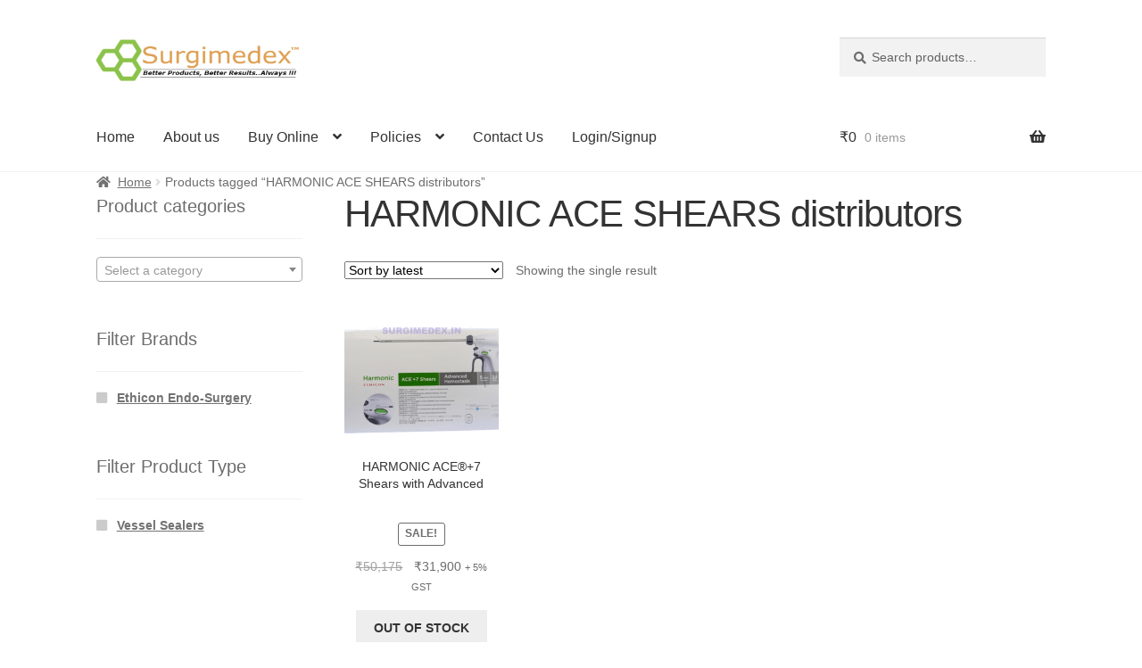

--- FILE ---
content_type: text/html; charset=UTF-8
request_url: https://surgimedex.in/product-tag/harmonic-ace-shears-distributors/
body_size: 38424
content:
<!doctype html><html lang="en-US"><head><meta charset="UTF-8"><meta name="viewport" content="width=device-width, initial-scale=1"><link rel="profile" href="http://gmpg.org/xfn/11"><link rel="pingback" href="https://surgimedex.in/xmlrpc.php"><meta name='robots' content='index, follow, max-image-preview:large, max-snippet:-1, max-video-preview:-1' />
 <script id="google_gtagjs-js-consent-mode-data-layer">window.dataLayer = window.dataLayer || [];function gtag(){dataLayer.push(arguments);}
gtag('consent', 'default', {"ad_personalization":"denied","ad_storage":"denied","ad_user_data":"denied","analytics_storage":"denied","functionality_storage":"denied","security_storage":"denied","personalization_storage":"denied","region":["AT","BE","BG","CH","CY","CZ","DE","DK","EE","ES","FI","FR","GB","GR","HR","HU","IE","IS","IT","LI","LT","LU","LV","MT","NL","NO","PL","PT","RO","SE","SI","SK"],"wait_for_update":500});
window._googlesitekitConsentCategoryMap = {"statistics":["analytics_storage"],"marketing":["ad_storage","ad_user_data","ad_personalization"],"functional":["functionality_storage","security_storage"],"preferences":["personalization_storage"]};
window._googlesitekitConsents = {"ad_personalization":"denied","ad_storage":"denied","ad_user_data":"denied","analytics_storage":"denied","functionality_storage":"denied","security_storage":"denied","personalization_storage":"denied","region":["AT","BE","BG","CH","CY","CZ","DE","DK","EE","ES","FI","FR","GB","GR","HR","HU","IE","IS","IT","LI","LT","LU","LV","MT","NL","NO","PL","PT","RO","SE","SI","SK"],"wait_for_update":500};</script> <title>HARMONIC ACE SHEARS distributors Archives - Surgimedex.in</title><link rel="canonical" href="https://surgimedex.in/product-tag/harmonic-ace-shears-distributors/" /><meta property="og:locale" content="en_US" /><meta property="og:type" content="article" /><meta property="og:title" content="HARMONIC ACE SHEARS distributors Archives - Surgimedex.in" /><meta property="og:url" content="https://surgimedex.in/product-tag/harmonic-ace-shears-distributors/" /><meta property="og:site_name" content="Surgimedex.in" /><meta name="twitter:card" content="summary_large_image" /> <script type="application/ld+json" class="yoast-schema-graph">{"@context":"https://schema.org","@graph":[{"@type":"CollectionPage","@id":"https://surgimedex.in/product-tag/harmonic-ace-shears-distributors/","url":"https://surgimedex.in/product-tag/harmonic-ace-shears-distributors/","name":"HARMONIC ACE SHEARS distributors Archives - Surgimedex.in","isPartOf":{"@id":"https://surgimedex.in/#website"},"primaryImageOfPage":{"@id":"https://surgimedex.in/product-tag/harmonic-ace-shears-distributors/#primaryimage"},"image":{"@id":"https://surgimedex.in/product-tag/harmonic-ace-shears-distributors/#primaryimage"},"thumbnailUrl":"https://surgimedex.in/wp-content/uploads/2017/05/Ethicon-HARH23-HARH36-HARH45-Box-India.png","breadcrumb":{"@id":"https://surgimedex.in/product-tag/harmonic-ace-shears-distributors/#breadcrumb"},"inLanguage":"en-US"},{"@type":"ImageObject","inLanguage":"en-US","@id":"https://surgimedex.in/product-tag/harmonic-ace-shears-distributors/#primaryimage","url":"https://surgimedex.in/wp-content/uploads/2017/05/Ethicon-HARH23-HARH36-HARH45-Box-India.png","contentUrl":"https://surgimedex.in/wp-content/uploads/2017/05/Ethicon-HARH23-HARH36-HARH45-Box-India.png","width":788,"height":422},{"@type":"BreadcrumbList","@id":"https://surgimedex.in/product-tag/harmonic-ace-shears-distributors/#breadcrumb","itemListElement":[{"@type":"ListItem","position":1,"name":"Home","item":"https://surgimedex.in/"},{"@type":"ListItem","position":2,"name":"HARMONIC ACE SHEARS distributors"}]},{"@type":"WebSite","@id":"https://surgimedex.in/#website","url":"https://surgimedex.in/","name":"Surgimedex.in","description":"Surgical Supplies are now at your Fingertips. Surgimedex is one of the largest suppliers of discount surgical supplies and equipment in India.","publisher":{"@id":"https://surgimedex.in/#organization"},"potentialAction":[{"@type":"SearchAction","target":{"@type":"EntryPoint","urlTemplate":"https://surgimedex.in/?s={search_term_string}"},"query-input":{"@type":"PropertyValueSpecification","valueRequired":true,"valueName":"search_term_string"}}],"inLanguage":"en-US"},{"@type":"Organization","@id":"https://surgimedex.in/#organization","name":"Surgimedex","url":"https://surgimedex.in/","logo":{"@type":"ImageObject","inLanguage":"en-US","@id":"https://surgimedex.in/#/schema/logo/image/","url":"https://surgimedex.in/wp-content/uploads/2015/08/cropped-Chemical_structure_5122.png","contentUrl":"https://surgimedex.in/wp-content/uploads/2015/08/cropped-Chemical_structure_5122.png","width":512,"height":512,"caption":"Surgimedex"},"image":{"@id":"https://surgimedex.in/#/schema/logo/image/"},"sameAs":["https://www.facebook.com/surgimedex/","https://www.instagram.com/surgimedex.in/","https://www.linkedin.com/company/global-medi-innovations/about/","https://www.youtube.com/channel/UCKg86ARS670PztlsllRMdnQ"]}]}</script> <link href="https://surgimedex.in/wp-content/themes/storefront/assets/fonts/fa-solid-900.woff2" rel="preload" as="font" type="font/woff2" crossorigin><link href="https://www.googletagmanager.com" rel="preconnect"><link rel='dns-prefetch' href='//www.googletagmanager.com' /><link rel='dns-prefetch' href='//www.google-analytics.com' /><link rel='preconnect' href='https://www.googletagmanager.com' /><link rel='preconnect' href='https://www.google-analytics.com' /><link rel="alternate" type="application/rss+xml" title="Surgimedex.in &raquo; Feed" href="https://surgimedex.in/feed/" /><link rel="alternate" type="application/rss+xml" title="Surgimedex.in &raquo; Comments Feed" href="https://surgimedex.in/comments/feed/" /><link rel="alternate" type="application/rss+xml" title="Surgimedex.in &raquo; HARMONIC ACE SHEARS distributors Tag Feed" href="https://surgimedex.in/product-tag/harmonic-ace-shears-distributors/feed/" /><style id='wp-img-auto-sizes-contain-inline-css'>img:is([sizes=auto i],[sizes^="auto," i]){contain-intrinsic-size:3000px 1500px}
/*# sourceURL=wp-img-auto-sizes-contain-inline-css */</style><link data-optimized="1" rel='stylesheet' id='smls-frontend-style-css' href='https://surgimedex.in/wp-content/litespeed/css/5569a30c2093001af2191f86f0749489.css?ver=e0cca' media='all' /><link data-optimized="1" rel='stylesheet' id='smls-block-editor-css' href='https://surgimedex.in/wp-content/litespeed/css/72905987772d4112c5bb0d7d8bcca6ee.css?ver=e9a22' media='all' /><link data-optimized="1" rel='stylesheet' id='editor_plus-plugin-frontend-style-css' href='https://surgimedex.in/wp-content/litespeed/css/84fedee0c7c0ca20c7ad217c7ee041ee.css?ver=47d55' media='' /><style id='editor_plus-plugin-frontend-style-inline-css'>@font-face {
      font-family: 'eplus-icon';
      src: url('https://surgimedex.in/wp-content/plugins/editorplus/extensions/icon-inserter/fonts/eplus-icon.eot?xs1351');
      src: url('https://surgimedex.in/wp-content/plugins/editorplus/extensions/icon-inserter/fonts/eplus-icon.eot?xs1351#iefix')
          format('embedded-opentype'),
        url('https://surgimedex.in/wp-content/plugins/editorplus/extensions/icon-inserter/fonts/eplus-icon.ttf?xs1351') format('truetype'),
        url('https://surgimedex.in/wp-content/plugins/editorplus/extensions/icon-inserter/fonts/eplus-icon.woff?xs1351') format('woff'),
        url('https://surgimedex.in/wp-content/plugins/editorplus/extensions/icon-inserter/fonts/eplus-icon.svg?xs1351#eplus-icon') format('svg');
      font-weight: normal;
      font-style: normal;
      font-display: block;
    }
/*# sourceURL=editor_plus-plugin-frontend-style-inline-css */</style><link data-optimized="1" rel='stylesheet' id='wp-block-library-css' href='https://surgimedex.in/wp-content/litespeed/css/5d58f86fb2da0b2443c1c995dc212c96.css?ver=aded9' media='all' /><link data-optimized="1" rel='stylesheet' id='wc-blocks-style-css' href='https://surgimedex.in/wp-content/litespeed/css/1e6fe1244e54bec75e8bebdf5e2eecca.css?ver=f9bf0' media='all' /><style id='global-styles-inline-css'>:root{--wp--preset--aspect-ratio--square: 1;--wp--preset--aspect-ratio--4-3: 4/3;--wp--preset--aspect-ratio--3-4: 3/4;--wp--preset--aspect-ratio--3-2: 3/2;--wp--preset--aspect-ratio--2-3: 2/3;--wp--preset--aspect-ratio--16-9: 16/9;--wp--preset--aspect-ratio--9-16: 9/16;--wp--preset--color--black: #000000;--wp--preset--color--cyan-bluish-gray: #abb8c3;--wp--preset--color--white: #ffffff;--wp--preset--color--pale-pink: #f78da7;--wp--preset--color--vivid-red: #cf2e2e;--wp--preset--color--luminous-vivid-orange: #ff6900;--wp--preset--color--luminous-vivid-amber: #fcb900;--wp--preset--color--light-green-cyan: #7bdcb5;--wp--preset--color--vivid-green-cyan: #00d084;--wp--preset--color--pale-cyan-blue: #8ed1fc;--wp--preset--color--vivid-cyan-blue: #0693e3;--wp--preset--color--vivid-purple: #9b51e0;--wp--preset--gradient--vivid-cyan-blue-to-vivid-purple: linear-gradient(135deg,rgb(6,147,227) 0%,rgb(155,81,224) 100%);--wp--preset--gradient--light-green-cyan-to-vivid-green-cyan: linear-gradient(135deg,rgb(122,220,180) 0%,rgb(0,208,130) 100%);--wp--preset--gradient--luminous-vivid-amber-to-luminous-vivid-orange: linear-gradient(135deg,rgb(252,185,0) 0%,rgb(255,105,0) 100%);--wp--preset--gradient--luminous-vivid-orange-to-vivid-red: linear-gradient(135deg,rgb(255,105,0) 0%,rgb(207,46,46) 100%);--wp--preset--gradient--very-light-gray-to-cyan-bluish-gray: linear-gradient(135deg,rgb(238,238,238) 0%,rgb(169,184,195) 100%);--wp--preset--gradient--cool-to-warm-spectrum: linear-gradient(135deg,rgb(74,234,220) 0%,rgb(151,120,209) 20%,rgb(207,42,186) 40%,rgb(238,44,130) 60%,rgb(251,105,98) 80%,rgb(254,248,76) 100%);--wp--preset--gradient--blush-light-purple: linear-gradient(135deg,rgb(255,206,236) 0%,rgb(152,150,240) 100%);--wp--preset--gradient--blush-bordeaux: linear-gradient(135deg,rgb(254,205,165) 0%,rgb(254,45,45) 50%,rgb(107,0,62) 100%);--wp--preset--gradient--luminous-dusk: linear-gradient(135deg,rgb(255,203,112) 0%,rgb(199,81,192) 50%,rgb(65,88,208) 100%);--wp--preset--gradient--pale-ocean: linear-gradient(135deg,rgb(255,245,203) 0%,rgb(182,227,212) 50%,rgb(51,167,181) 100%);--wp--preset--gradient--electric-grass: linear-gradient(135deg,rgb(202,248,128) 0%,rgb(113,206,126) 100%);--wp--preset--gradient--midnight: linear-gradient(135deg,rgb(2,3,129) 0%,rgb(40,116,252) 100%);--wp--preset--font-size--small: 14px;--wp--preset--font-size--medium: 23px;--wp--preset--font-size--large: 26px;--wp--preset--font-size--x-large: 42px;--wp--preset--font-size--normal: 16px;--wp--preset--font-size--huge: 37px;--wp--preset--spacing--20: 0.44rem;--wp--preset--spacing--30: 0.67rem;--wp--preset--spacing--40: 1rem;--wp--preset--spacing--50: 1.5rem;--wp--preset--spacing--60: 2.25rem;--wp--preset--spacing--70: 3.38rem;--wp--preset--spacing--80: 5.06rem;--wp--preset--shadow--natural: 6px 6px 9px rgba(0, 0, 0, 0.2);--wp--preset--shadow--deep: 12px 12px 50px rgba(0, 0, 0, 0.4);--wp--preset--shadow--sharp: 6px 6px 0px rgba(0, 0, 0, 0.2);--wp--preset--shadow--outlined: 6px 6px 0px -3px rgb(255, 255, 255), 6px 6px rgb(0, 0, 0);--wp--preset--shadow--crisp: 6px 6px 0px rgb(0, 0, 0);}:root :where(.is-layout-flow) > :first-child{margin-block-start: 0;}:root :where(.is-layout-flow) > :last-child{margin-block-end: 0;}:root :where(.is-layout-flow) > *{margin-block-start: 24px;margin-block-end: 0;}:root :where(.is-layout-constrained) > :first-child{margin-block-start: 0;}:root :where(.is-layout-constrained) > :last-child{margin-block-end: 0;}:root :where(.is-layout-constrained) > *{margin-block-start: 24px;margin-block-end: 0;}:root :where(.is-layout-flex){gap: 24px;}:root :where(.is-layout-grid){gap: 24px;}body .is-layout-flex{display: flex;}.is-layout-flex{flex-wrap: wrap;align-items: center;}.is-layout-flex > :is(*, div){margin: 0;}body .is-layout-grid{display: grid;}.is-layout-grid > :is(*, div){margin: 0;}.has-black-color{color: var(--wp--preset--color--black) !important;}.has-cyan-bluish-gray-color{color: var(--wp--preset--color--cyan-bluish-gray) !important;}.has-white-color{color: var(--wp--preset--color--white) !important;}.has-pale-pink-color{color: var(--wp--preset--color--pale-pink) !important;}.has-vivid-red-color{color: var(--wp--preset--color--vivid-red) !important;}.has-luminous-vivid-orange-color{color: var(--wp--preset--color--luminous-vivid-orange) !important;}.has-luminous-vivid-amber-color{color: var(--wp--preset--color--luminous-vivid-amber) !important;}.has-light-green-cyan-color{color: var(--wp--preset--color--light-green-cyan) !important;}.has-vivid-green-cyan-color{color: var(--wp--preset--color--vivid-green-cyan) !important;}.has-pale-cyan-blue-color{color: var(--wp--preset--color--pale-cyan-blue) !important;}.has-vivid-cyan-blue-color{color: var(--wp--preset--color--vivid-cyan-blue) !important;}.has-vivid-purple-color{color: var(--wp--preset--color--vivid-purple) !important;}.has-black-background-color{background-color: var(--wp--preset--color--black) !important;}.has-cyan-bluish-gray-background-color{background-color: var(--wp--preset--color--cyan-bluish-gray) !important;}.has-white-background-color{background-color: var(--wp--preset--color--white) !important;}.has-pale-pink-background-color{background-color: var(--wp--preset--color--pale-pink) !important;}.has-vivid-red-background-color{background-color: var(--wp--preset--color--vivid-red) !important;}.has-luminous-vivid-orange-background-color{background-color: var(--wp--preset--color--luminous-vivid-orange) !important;}.has-luminous-vivid-amber-background-color{background-color: var(--wp--preset--color--luminous-vivid-amber) !important;}.has-light-green-cyan-background-color{background-color: var(--wp--preset--color--light-green-cyan) !important;}.has-vivid-green-cyan-background-color{background-color: var(--wp--preset--color--vivid-green-cyan) !important;}.has-pale-cyan-blue-background-color{background-color: var(--wp--preset--color--pale-cyan-blue) !important;}.has-vivid-cyan-blue-background-color{background-color: var(--wp--preset--color--vivid-cyan-blue) !important;}.has-vivid-purple-background-color{background-color: var(--wp--preset--color--vivid-purple) !important;}.has-black-border-color{border-color: var(--wp--preset--color--black) !important;}.has-cyan-bluish-gray-border-color{border-color: var(--wp--preset--color--cyan-bluish-gray) !important;}.has-white-border-color{border-color: var(--wp--preset--color--white) !important;}.has-pale-pink-border-color{border-color: var(--wp--preset--color--pale-pink) !important;}.has-vivid-red-border-color{border-color: var(--wp--preset--color--vivid-red) !important;}.has-luminous-vivid-orange-border-color{border-color: var(--wp--preset--color--luminous-vivid-orange) !important;}.has-luminous-vivid-amber-border-color{border-color: var(--wp--preset--color--luminous-vivid-amber) !important;}.has-light-green-cyan-border-color{border-color: var(--wp--preset--color--light-green-cyan) !important;}.has-vivid-green-cyan-border-color{border-color: var(--wp--preset--color--vivid-green-cyan) !important;}.has-pale-cyan-blue-border-color{border-color: var(--wp--preset--color--pale-cyan-blue) !important;}.has-vivid-cyan-blue-border-color{border-color: var(--wp--preset--color--vivid-cyan-blue) !important;}.has-vivid-purple-border-color{border-color: var(--wp--preset--color--vivid-purple) !important;}.has-vivid-cyan-blue-to-vivid-purple-gradient-background{background: var(--wp--preset--gradient--vivid-cyan-blue-to-vivid-purple) !important;}.has-light-green-cyan-to-vivid-green-cyan-gradient-background{background: var(--wp--preset--gradient--light-green-cyan-to-vivid-green-cyan) !important;}.has-luminous-vivid-amber-to-luminous-vivid-orange-gradient-background{background: var(--wp--preset--gradient--luminous-vivid-amber-to-luminous-vivid-orange) !important;}.has-luminous-vivid-orange-to-vivid-red-gradient-background{background: var(--wp--preset--gradient--luminous-vivid-orange-to-vivid-red) !important;}.has-very-light-gray-to-cyan-bluish-gray-gradient-background{background: var(--wp--preset--gradient--very-light-gray-to-cyan-bluish-gray) !important;}.has-cool-to-warm-spectrum-gradient-background{background: var(--wp--preset--gradient--cool-to-warm-spectrum) !important;}.has-blush-light-purple-gradient-background{background: var(--wp--preset--gradient--blush-light-purple) !important;}.has-blush-bordeaux-gradient-background{background: var(--wp--preset--gradient--blush-bordeaux) !important;}.has-luminous-dusk-gradient-background{background: var(--wp--preset--gradient--luminous-dusk) !important;}.has-pale-ocean-gradient-background{background: var(--wp--preset--gradient--pale-ocean) !important;}.has-electric-grass-gradient-background{background: var(--wp--preset--gradient--electric-grass) !important;}.has-midnight-gradient-background{background: var(--wp--preset--gradient--midnight) !important;}.has-small-font-size{font-size: var(--wp--preset--font-size--small) !important;}.has-medium-font-size{font-size: var(--wp--preset--font-size--medium) !important;}.has-large-font-size{font-size: var(--wp--preset--font-size--large) !important;}.has-x-large-font-size{font-size: var(--wp--preset--font-size--x-large) !important;}
/*# sourceURL=global-styles-inline-css */</style><style id='classic-theme-styles-inline-css'>/*! This file is auto-generated */
.wp-block-button__link{color:#fff;background-color:#32373c;border-radius:9999px;box-shadow:none;text-decoration:none;padding:calc(.667em + 2px) calc(1.333em + 2px);font-size:1.125em}.wp-block-file__button{background:#32373c;color:#fff;text-decoration:none}
/*# sourceURL=/wp-includes/css/classic-themes.min.css */</style><link data-optimized="1" rel='stylesheet' id='storefront-gutenberg-blocks-css' href='https://surgimedex.in/wp-content/litespeed/css/68bd8b0624f4c1478bbe741ab0a17c7a.css?ver=1195c' media='all' /><style id='storefront-gutenberg-blocks-inline-css'>.wp-block-button__link:not(.has-text-color) {
					color: #333333;
				}

				.wp-block-button__link:not(.has-text-color):hover,
				.wp-block-button__link:not(.has-text-color):focus,
				.wp-block-button__link:not(.has-text-color):active {
					color: #333333;
				}

				.wp-block-button__link:not(.has-background) {
					background-color: #eeeeee;
				}

				.wp-block-button__link:not(.has-background):hover,
				.wp-block-button__link:not(.has-background):focus,
				.wp-block-button__link:not(.has-background):active {
					border-color: #d5d5d5;
					background-color: #d5d5d5;
				}

				.wc-block-grid__products .wc-block-grid__product .wp-block-button__link {
					background-color: #eeeeee;
					border-color: #eeeeee;
					color: #333333;
				}

				.wp-block-quote footer,
				.wp-block-quote cite,
				.wp-block-quote__citation {
					color: #6d6d6d;
				}

				.wp-block-pullquote cite,
				.wp-block-pullquote footer,
				.wp-block-pullquote__citation {
					color: #6d6d6d;
				}

				.wp-block-image figcaption {
					color: #6d6d6d;
				}

				.wp-block-separator.is-style-dots::before {
					color: #333333;
				}

				.wp-block-file a.wp-block-file__button {
					color: #333333;
					background-color: #eeeeee;
					border-color: #eeeeee;
				}

				.wp-block-file a.wp-block-file__button:hover,
				.wp-block-file a.wp-block-file__button:focus,
				.wp-block-file a.wp-block-file__button:active {
					color: #333333;
					background-color: #d5d5d5;
				}

				.wp-block-code,
				.wp-block-preformatted pre {
					color: #6d6d6d;
				}

				.wp-block-table:not( .has-background ):not( .is-style-stripes ) tbody tr:nth-child(2n) td {
					background-color: #fdfdfd;
				}

				.wp-block-cover .wp-block-cover__inner-container h1:not(.has-text-color),
				.wp-block-cover .wp-block-cover__inner-container h2:not(.has-text-color),
				.wp-block-cover .wp-block-cover__inner-container h3:not(.has-text-color),
				.wp-block-cover .wp-block-cover__inner-container h4:not(.has-text-color),
				.wp-block-cover .wp-block-cover__inner-container h5:not(.has-text-color),
				.wp-block-cover .wp-block-cover__inner-container h6:not(.has-text-color) {
					color: #000000;
				}

				div.wc-block-components-price-slider__range-input-progress,
				.rtl .wc-block-components-price-slider__range-input-progress {
					--range-color: #dd9933;
				}

				/* Target only IE11 */
				@media all and (-ms-high-contrast: none), (-ms-high-contrast: active) {
					.wc-block-components-price-slider__range-input-progress {
						background: #dd9933;
					}
				}

				.wc-block-components-button:not(.is-link) {
					background-color: #333333;
					color: #ffffff;
				}

				.wc-block-components-button:not(.is-link):hover,
				.wc-block-components-button:not(.is-link):focus,
				.wc-block-components-button:not(.is-link):active {
					background-color: #1a1a1a;
					color: #ffffff;
				}

				.wc-block-components-button:not(.is-link):disabled {
					background-color: #333333;
					color: #ffffff;
				}

				.wc-block-cart__submit-container {
					background-color: #ffffff;
				}

				.wc-block-cart__submit-container::before {
					color: rgba(220,220,220,0.5);
				}

				.wc-block-components-order-summary-item__quantity {
					background-color: #ffffff;
					border-color: #6d6d6d;
					box-shadow: 0 0 0 2px #ffffff;
					color: #6d6d6d;
				}
			
/*# sourceURL=storefront-gutenberg-blocks-inline-css */</style><link data-optimized="1" rel='stylesheet' id='contact-form-7-css' href='https://surgimedex.in/wp-content/litespeed/css/6bde00fef153cf312cbd9efe27010303.css?ver=a97f0' media='all' /><link data-optimized="1" rel='stylesheet' id='smls-fontawesome-style-css' href='https://surgimedex.in/wp-content/litespeed/css/7b011fcdc720f00141e7e0a6f44d708b.css?ver=72c1b' media='all' /><link data-optimized="1" rel='stylesheet' id='smls-owl-style-css' href='https://surgimedex.in/wp-content/litespeed/css/3e6725e31f750d2a4325609d30d2271b.css?ver=21e13' media='all' /><link data-optimized="1" rel='stylesheet' id='smls-tooltip-style-css' href='https://surgimedex.in/wp-content/litespeed/css/3bc49c581af8b9277d2876034d6d0008.css?ver=0f59e' media='all' /><link data-optimized="1" rel='stylesheet' id='smls-responsive-style-css' href='https://surgimedex.in/wp-content/litespeed/css/dd6d1932086772f4d01226dc9daa8643.css?ver=52894' media='all' /><link data-optimized="1" rel='stylesheet' id='smls-popup-style-css' href='https://surgimedex.in/wp-content/litespeed/css/6722da9189745cfc3cac85309c665ae3.css?ver=bbc51' media='all' /><style id='woocommerce-inline-inline-css'>.woocommerce form .form-row .required { visibility: visible; }
/*# sourceURL=woocommerce-inline-inline-css */</style><link data-optimized="1" rel='stylesheet' id='woo_conditional_payments_css-css' href='https://surgimedex.in/wp-content/litespeed/css/52c14e9cff19ecc5c6b208bfcbeb4fbb.css?ver=aa25b' media='all' /><link data-optimized="1" rel='stylesheet' id='dgwt-wcas-style-css' href='https://surgimedex.in/wp-content/litespeed/css/6ebcfd7564ac7c188a61cb98b5977c02.css?ver=6a885' media='all' /><link data-optimized="1" rel='stylesheet' id='storefront-style-css' href='https://surgimedex.in/wp-content/litespeed/css/2dd63410504038c0152c1fa550a16d2a.css?ver=3f0df' media='all' /><style id='storefront-style-inline-css'>.main-navigation ul li a,
			.site-title a,
			ul.menu li a,
			.site-branding h1 a,
			button.menu-toggle,
			button.menu-toggle:hover,
			.handheld-navigation .dropdown-toggle {
				color: #333333;
			}

			button.menu-toggle,
			button.menu-toggle:hover {
				border-color: #333333;
			}

			.main-navigation ul li a:hover,
			.main-navigation ul li:hover > a,
			.site-title a:hover,
			.site-header ul.menu li.current-menu-item > a {
				color: #747474;
			}

			table:not( .has-background ) th {
				background-color: #f8f8f8;
			}

			table:not( .has-background ) tbody td {
				background-color: #fdfdfd;
			}

			table:not( .has-background ) tbody tr:nth-child(2n) td,
			fieldset,
			fieldset legend {
				background-color: #fbfbfb;
			}

			.site-header,
			.secondary-navigation ul ul,
			.main-navigation ul.menu > li.menu-item-has-children:after,
			.secondary-navigation ul.menu ul,
			.storefront-handheld-footer-bar,
			.storefront-handheld-footer-bar ul li > a,
			.storefront-handheld-footer-bar ul li.search .site-search,
			button.menu-toggle,
			button.menu-toggle:hover {
				background-color: #ffffff;
			}

			p.site-description,
			.site-header,
			.storefront-handheld-footer-bar {
				color: #404040;
			}

			button.menu-toggle:after,
			button.menu-toggle:before,
			button.menu-toggle span:before {
				background-color: #333333;
			}

			h1, h2, h3, h4, h5, h6, .wc-block-grid__product-title {
				color: #333333;
			}

			.widget h1 {
				border-bottom-color: #333333;
			}

			body,
			.secondary-navigation a {
				color: #6d6d6d;
			}

			.widget-area .widget a,
			.hentry .entry-header .posted-on a,
			.hentry .entry-header .post-author a,
			.hentry .entry-header .post-comments a,
			.hentry .entry-header .byline a {
				color: #727272;
			}

			a {
				color: #dd9933;
			}

			a:focus,
			button:focus,
			.button.alt:focus,
			input:focus,
			textarea:focus,
			input[type="button"]:focus,
			input[type="reset"]:focus,
			input[type="submit"]:focus,
			input[type="email"]:focus,
			input[type="tel"]:focus,
			input[type="url"]:focus,
			input[type="password"]:focus,
			input[type="search"]:focus {
				outline-color: #dd9933;
			}

			button, input[type="button"], input[type="reset"], input[type="submit"], .button, .widget a.button {
				background-color: #eeeeee;
				border-color: #eeeeee;
				color: #333333;
			}

			button:hover, input[type="button"]:hover, input[type="reset"]:hover, input[type="submit"]:hover, .button:hover, .widget a.button:hover {
				background-color: #d5d5d5;
				border-color: #d5d5d5;
				color: #333333;
			}

			button.alt, input[type="button"].alt, input[type="reset"].alt, input[type="submit"].alt, .button.alt, .widget-area .widget a.button.alt {
				background-color: #333333;
				border-color: #333333;
				color: #ffffff;
			}

			button.alt:hover, input[type="button"].alt:hover, input[type="reset"].alt:hover, input[type="submit"].alt:hover, .button.alt:hover, .widget-area .widget a.button.alt:hover {
				background-color: #1a1a1a;
				border-color: #1a1a1a;
				color: #ffffff;
			}

			.pagination .page-numbers li .page-numbers.current {
				background-color: #e6e6e6;
				color: #636363;
			}

			#comments .comment-list .comment-content .comment-text {
				background-color: #f8f8f8;
			}

			.site-footer {
				background-color: #f0f0f0;
				color: #6d6d6d;
			}

			.site-footer a:not(.button):not(.components-button) {
				color: #333333;
			}

			.site-footer .storefront-handheld-footer-bar a:not(.button):not(.components-button) {
				color: #333333;
			}

			.site-footer h1, .site-footer h2, .site-footer h3, .site-footer h4, .site-footer h5, .site-footer h6, .site-footer .widget .widget-title, .site-footer .widget .widgettitle {
				color: #333333;
			}

			.page-template-template-homepage.has-post-thumbnail .type-page.has-post-thumbnail .entry-title {
				color: #000000;
			}

			.page-template-template-homepage.has-post-thumbnail .type-page.has-post-thumbnail .entry-content {
				color: #000000;
			}

			@media screen and ( min-width: 768px ) {
				.secondary-navigation ul.menu a:hover {
					color: #595959;
				}

				.secondary-navigation ul.menu a {
					color: #404040;
				}

				.main-navigation ul.menu ul.sub-menu,
				.main-navigation ul.nav-menu ul.children {
					background-color: #f0f0f0;
				}

				.site-header {
					border-bottom-color: #f0f0f0;
				}
			}
/*# sourceURL=storefront-style-inline-css */</style><link data-optimized="1" rel='stylesheet' id='storefront-icons-css' href='https://surgimedex.in/wp-content/litespeed/css/bc97256accfbeea914dbf10519209eb4.css?ver=98ff4' media='all' /><link data-optimized="1" rel='stylesheet' id='storefront-woocommerce-style-css' href='https://surgimedex.in/wp-content/litespeed/css/b3e269ee01953082fa6992d950fb694a.css?ver=1aa32' media='all' /><style id='storefront-woocommerce-style-inline-css'>@font-face {
				font-family: star;
				src: url(https://surgimedex.in/wp-content/plugins/woocommerce/assets/fonts/star.eot);
				src:
					url(https://surgimedex.in/wp-content/plugins/woocommerce/assets/fonts/star.eot?#iefix) format("embedded-opentype"),
					url(https://surgimedex.in/wp-content/plugins/woocommerce/assets/fonts/star.woff) format("woff"),
					url(https://surgimedex.in/wp-content/plugins/woocommerce/assets/fonts/star.ttf) format("truetype"),
					url(https://surgimedex.in/wp-content/plugins/woocommerce/assets/fonts/star.svg#star) format("svg");
				font-weight: 400;
				font-style: normal;
			}
			@font-face {
				font-family: WooCommerce;
				src: url(https://surgimedex.in/wp-content/plugins/woocommerce/assets/fonts/WooCommerce.eot);
				src:
					url(https://surgimedex.in/wp-content/plugins/woocommerce/assets/fonts/WooCommerce.eot?#iefix) format("embedded-opentype"),
					url(https://surgimedex.in/wp-content/plugins/woocommerce/assets/fonts/WooCommerce.woff) format("woff"),
					url(https://surgimedex.in/wp-content/plugins/woocommerce/assets/fonts/WooCommerce.ttf) format("truetype"),
					url(https://surgimedex.in/wp-content/plugins/woocommerce/assets/fonts/WooCommerce.svg#WooCommerce) format("svg");
				font-weight: 400;
				font-style: normal;
			}

			a.cart-contents,
			.site-header-cart .widget_shopping_cart a {
				color: #333333;
			}

			a.cart-contents:hover,
			.site-header-cart .widget_shopping_cart a:hover,
			.site-header-cart:hover > li > a {
				color: #747474;
			}

			table.cart td.product-remove,
			table.cart td.actions {
				border-top-color: #ffffff;
			}

			.storefront-handheld-footer-bar ul li.cart .count {
				background-color: #333333;
				color: #ffffff;
				border-color: #ffffff;
			}

			.woocommerce-tabs ul.tabs li.active a,
			ul.products li.product .price,
			.onsale,
			.wc-block-grid__product-onsale,
			.widget_search form:before,
			.widget_product_search form:before {
				color: #6d6d6d;
			}

			.woocommerce-breadcrumb a,
			a.woocommerce-review-link,
			.product_meta a {
				color: #727272;
			}

			.wc-block-grid__product-onsale,
			.onsale {
				border-color: #6d6d6d;
			}

			.star-rating span:before,
			.quantity .plus, .quantity .minus,
			p.stars a:hover:after,
			p.stars a:after,
			.star-rating span:before,
			#payment .payment_methods li input[type=radio]:first-child:checked+label:before {
				color: #dd9933;
			}

			.widget_price_filter .ui-slider .ui-slider-range,
			.widget_price_filter .ui-slider .ui-slider-handle {
				background-color: #dd9933;
			}

			.order_details {
				background-color: #f8f8f8;
			}

			.order_details > li {
				border-bottom: 1px dotted #e3e3e3;
			}

			.order_details:before,
			.order_details:after {
				background: -webkit-linear-gradient(transparent 0,transparent 0),-webkit-linear-gradient(135deg,#f8f8f8 33.33%,transparent 33.33%),-webkit-linear-gradient(45deg,#f8f8f8 33.33%,transparent 33.33%)
			}

			#order_review {
				background-color: #ffffff;
			}

			#payment .payment_methods > li .payment_box,
			#payment .place-order {
				background-color: #fafafa;
			}

			#payment .payment_methods > li:not(.woocommerce-notice) {
				background-color: #f5f5f5;
			}

			#payment .payment_methods > li:not(.woocommerce-notice):hover {
				background-color: #f0f0f0;
			}

			.woocommerce-pagination .page-numbers li .page-numbers.current {
				background-color: #e6e6e6;
				color: #636363;
			}

			.wc-block-grid__product-onsale,
			.onsale,
			.woocommerce-pagination .page-numbers li .page-numbers:not(.current) {
				color: #6d6d6d;
			}

			p.stars a:before,
			p.stars a:hover~a:before,
			p.stars.selected a.active~a:before {
				color: #6d6d6d;
			}

			p.stars.selected a.active:before,
			p.stars:hover a:before,
			p.stars.selected a:not(.active):before,
			p.stars.selected a.active:before {
				color: #dd9933;
			}

			.single-product div.product .woocommerce-product-gallery .woocommerce-product-gallery__trigger {
				background-color: #eeeeee;
				color: #333333;
			}

			.single-product div.product .woocommerce-product-gallery .woocommerce-product-gallery__trigger:hover {
				background-color: #d5d5d5;
				border-color: #d5d5d5;
				color: #333333;
			}

			.button.added_to_cart:focus,
			.button.wc-forward:focus {
				outline-color: #dd9933;
			}

			.added_to_cart,
			.site-header-cart .widget_shopping_cart a.button,
			.wc-block-grid__products .wc-block-grid__product .wp-block-button__link {
				background-color: #eeeeee;
				border-color: #eeeeee;
				color: #333333;
			}

			.added_to_cart:hover,
			.site-header-cart .widget_shopping_cart a.button:hover,
			.wc-block-grid__products .wc-block-grid__product .wp-block-button__link:hover {
				background-color: #d5d5d5;
				border-color: #d5d5d5;
				color: #333333;
			}

			.added_to_cart.alt, .added_to_cart, .widget a.button.checkout {
				background-color: #333333;
				border-color: #333333;
				color: #ffffff;
			}

			.added_to_cart.alt:hover, .added_to_cart:hover, .widget a.button.checkout:hover {
				background-color: #1a1a1a;
				border-color: #1a1a1a;
				color: #ffffff;
			}

			.button.loading {
				color: #eeeeee;
			}

			.button.loading:hover {
				background-color: #eeeeee;
			}

			.button.loading:after {
				color: #333333;
			}

			@media screen and ( min-width: 768px ) {
				.site-header-cart .widget_shopping_cart,
				.site-header .product_list_widget li .quantity {
					color: #404040;
				}

				.site-header-cart .widget_shopping_cart .buttons,
				.site-header-cart .widget_shopping_cart .total {
					background-color: #f5f5f5;
				}

				.site-header-cart .widget_shopping_cart {
					background-color: #f0f0f0;
				}
			}
				.storefront-product-pagination a {
					color: #6d6d6d;
					background-color: #ffffff;
				}
				.storefront-sticky-add-to-cart {
					color: #6d6d6d;
					background-color: #ffffff;
				}

				.storefront-sticky-add-to-cart a:not(.button) {
					color: #333333;
				}
/*# sourceURL=storefront-woocommerce-style-inline-css */</style><style id='kadence-blocks-global-variables-inline-css'>:root {--global-kb-font-size-sm:clamp(0.8rem, 0.73rem + 0.217vw, 0.9rem);--global-kb-font-size-md:clamp(1.1rem, 0.995rem + 0.326vw, 1.25rem);--global-kb-font-size-lg:clamp(1.75rem, 1.576rem + 0.543vw, 2rem);--global-kb-font-size-xl:clamp(2.25rem, 1.728rem + 1.63vw, 3rem);--global-kb-font-size-xxl:clamp(2.5rem, 1.456rem + 3.26vw, 4rem);--global-kb-font-size-xxxl:clamp(2.75rem, 0.489rem + 7.065vw, 6rem);}:root {--global-palette1: #3182CE;--global-palette2: #2B6CB0;--global-palette3: #1A202C;--global-palette4: #2D3748;--global-palette5: #4A5568;--global-palette6: #718096;--global-palette7: #EDF2F7;--global-palette8: #F7FAFC;--global-palette9: #ffffff;}
/*# sourceURL=kadence-blocks-global-variables-inline-css */</style><link data-optimized="1" rel='stylesheet' id='storefront-woocommerce-brands-style-css' href='https://surgimedex.in/wp-content/litespeed/css/12f0b4935c57c097a0d2fee81400ea58.css?ver=75c85' media='all' /> <script id="woocommerce-google-analytics-integration-gtag-js-after">/* Google Analytics for WooCommerce (gtag.js) */
					window.dataLayer = window.dataLayer || [];
					function gtag(){dataLayer.push(arguments);}
					// Set up default consent state.
					for ( const mode of [{"analytics_storage":"denied","ad_storage":"denied","ad_user_data":"denied","ad_personalization":"denied","region":["AT","BE","BG","HR","CY","CZ","DK","EE","FI","FR","DE","GR","HU","IS","IE","IT","LV","LI","LT","LU","MT","NL","NO","PL","PT","RO","SK","SI","ES","SE","GB","CH"]}] || [] ) {
						gtag( "consent", "default", { "wait_for_update": 500, ...mode } );
					}
					gtag("js", new Date());
					gtag("set", "developer_id.dOGY3NW", true);
					gtag("config", "G-09KG2PWDCR", {"track_404":true,"allow_google_signals":true,"logged_in":false,"linker":{"domains":["surgimedex.com"," surgimedex.in"],"allow_incoming":true},"custom_map":{"dimension1":"logged_in"}});
//# sourceURL=woocommerce-google-analytics-integration-gtag-js-after</script> <script src="https://surgimedex.in/wp-includes/js/jquery/jquery.min.js?ver=3.7.1" id="jquery-core-js"></script> <script data-optimized="1" src="https://surgimedex.in/wp-content/litespeed/js/21653d0aa197322ceb2b92591be840e3.js?ver=1d56d" id="jquery-migrate-js"></script> <script id="jquery-js-after">function optimocha_getCookie(name) {
						var v = document.cookie.match("(^|;) ?" + name + "=([^;]*)(;|$)");
						return v ? v[2] : null;
					}

					function optimocha_check_wc_cart_script() {
					var cart_src = "https://surgimedex.in/wp-content/plugins/woocommerce/assets/js/frontend/cart-fragments.min.js";
					var script_id = "optimocha_loaded_wc_cart_fragments";

						if( document.getElementById(script_id) !== null ) {
							return false;
						}

						if( optimocha_getCookie("woocommerce_cart_hash") ) {
							var script = document.createElement("script");
							script.id = script_id;
							script.src = cart_src;
							script.async = true;
							document.head.appendChild(script);
						}
					}

					optimocha_check_wc_cart_script();
					document.addEventListener("click", function(){setTimeout(optimocha_check_wc_cart_script,1000);});
					
//# sourceURL=jquery-js-after</script> <script data-optimized="1" src="https://surgimedex.in/wp-content/litespeed/js/f7a0f7dd6244cba8f4576bc03ffe5ab1.js?ver=0129d" id="smls-owl-script-js"></script> <script data-optimized="1" src="https://surgimedex.in/wp-content/litespeed/js/b4a602f2da65e6346533f2dd31b95deb.js?ver=31cb2" id="smls-tooltip-script-js"></script> <script data-optimized="1" src="https://surgimedex.in/wp-content/litespeed/js/b12d94ffb2fd32af28aab469dc8d15a7.js?ver=64454" id="smls-frontend-script-js"></script> <script src="https://surgimedex.in/wp-content/plugins/woocommerce-incremental-product-quantities/assets/js/ipq_input_value_validation.js?ver=6.9" id="ipq_validation-js"></script> <script src="https://surgimedex.in/wp-content/plugins/woocommerce/assets/js/jquery-blockui/jquery.blockUI.min.js?ver=2.7.0-wc.10.4.3" id="wc-jquery-blockui-js" defer data-wp-strategy="defer"></script> <script id="wc-add-to-cart-js-extra">var wc_add_to_cart_params = {"ajax_url":"/wp-admin/admin-ajax.php","wc_ajax_url":"/?wc-ajax=%%endpoint%%","i18n_view_cart":"View cart","cart_url":"https://surgimedex.in/shop/cart/","is_cart":"","cart_redirect_after_add":"yes"};
//# sourceURL=wc-add-to-cart-js-extra</script> <script src="https://surgimedex.in/wp-content/plugins/woocommerce/assets/js/frontend/add-to-cart.min.js?ver=10.4.3" id="wc-add-to-cart-js" defer data-wp-strategy="defer"></script> <script src="https://surgimedex.in/wp-content/plugins/woocommerce/assets/js/js-cookie/js.cookie.min.js?ver=2.1.4-wc.10.4.3" id="wc-js-cookie-js" defer data-wp-strategy="defer"></script> <script id="woocommerce-js-extra">var woocommerce_params = {"ajax_url":"/wp-admin/admin-ajax.php","wc_ajax_url":"/?wc-ajax=%%endpoint%%","i18n_password_show":"Show password","i18n_password_hide":"Hide password"};
//# sourceURL=woocommerce-js-extra</script> <script src="https://surgimedex.in/wp-content/plugins/woocommerce/assets/js/frontend/woocommerce.min.js?ver=10.4.3" id="woocommerce-js" defer data-wp-strategy="defer"></script> <script id="woo-conditional-payments-js-js-extra">var conditional_payments_settings = {"name_address_fields":[],"disable_payment_method_trigger":""};
//# sourceURL=woo-conditional-payments-js-js-extra</script> <script src="https://surgimedex.in/wp-content/plugins/conditional-payments-for-woocommerce/frontend/js/woo-conditional-payments.js?ver=3.4.1" id="woo-conditional-payments-js-js"></script> <script id="wc-cart-fragments-js-extra">var wc_cart_fragments_params = {"ajax_url":"/wp-admin/admin-ajax.php","wc_ajax_url":"/?wc-ajax=%%endpoint%%","cart_hash_key":"wc_cart_hash_4afc7fe37267c05af481dc653e1d1a71","fragment_name":"wc_fragments_4afc7fe37267c05af481dc653e1d1a71","request_timeout":"5000"};
//# sourceURL=wc-cart-fragments-js-extra</script> 
 <script src="https://surgimedex.in/wp-content/litespeed/localres/aHR0cHM6Ly93d3cuZ29vZ2xldGFnbWFuYWdlci5jb20vZ3RhZy9qcw==?id=G-09KG2PWDCR" id="google_gtagjs-js" async></script> <script id="google_gtagjs-js-after">window.dataLayer = window.dataLayer || [];function gtag(){dataLayer.push(arguments);}
gtag("set","linker",{"domains":["surgimedex.in"]});
gtag("js", new Date());
gtag("set", "developer_id.dZTNiMT", true);
gtag("config", "G-09KG2PWDCR");
//# sourceURL=google_gtagjs-js-after</script> <link rel="https://api.w.org/" href="https://surgimedex.in/wp-json/" /><link rel="alternate" title="JSON" type="application/json" href="https://surgimedex.in/wp-json/wp/v2/product_tag/6317" /><link rel="EditURI" type="application/rsd+xml" title="RSD" href="https://surgimedex.in/xmlrpc.php?rsd" /><meta name="generator" content="Site Kit by Google 1.170.0" /><style type="text/css">.woocommerce-tabs .panel {width: 100% !important; }</style> <script type="text/javascript">/******************************************************************************
***   COPY PROTECTED BY http://chetangole.com/blog/wp-copyprotect/   version 3.1.0 ****
******************************************************************************/
function disableSelection(target){
if (typeof target.onselectstart!="undefined") //For IE 
	target.onselectstart=function(){return false}
else if (typeof target.style.MozUserSelect!="undefined") //For Firefox
	target.style.MozUserSelect="none"
else //All other route (For Opera)
	target.onmousedown=function(){return false}
target.style.cursor = "default"
}</script> <style>.dgwt-wcas-ico-magnifier,.dgwt-wcas-ico-magnifier-handler{max-width:20px}.dgwt-wcas-style-pirx .dgwt-wcas-sf-wrapp{background-color:#75c136}.dgwt-wcas-suggestions-wrapp,.dgwt-wcas-details-wrapp{background-color:#e8d686}.dgwt-wcas-suggestions-wrapp,.dgwt-wcas-details-wrapp,.dgwt-wcas-suggestion,.dgwt-wcas-datails-title,.dgwt-wcas-details-more-products{border-color:#757575!important}</style><meta name="google-site-verification" content="ELeVg5Q63ekQh1vFMAd18oKpdfvGLpMkcrvH4Q4nTqk" />
<noscript><style>.woocommerce-product-gallery{ opacity: 1 !important; }</style></noscript><meta name="google-adsense-platform-account" content="ca-host-pub-2644536267352236"><meta name="google-adsense-platform-domain" content="sitekit.withgoogle.com"><link rel="icon" href="https://surgimedex.in/wp-content/uploads/2015/08/cropped-Chemical_structure_5122-32x32.png" sizes="32x32" /><link rel="icon" href="https://surgimedex.in/wp-content/uploads/2015/08/cropped-Chemical_structure_5122-192x192.png" sizes="192x192" /><link rel="apple-touch-icon" href="https://surgimedex.in/wp-content/uploads/2015/08/cropped-Chemical_structure_5122-180x180.png" /><meta name="msapplication-TileImage" content="https://surgimedex.in/wp-content/uploads/2015/08/cropped-Chemical_structure_5122-270x270.png" /><style id="wp-custom-css">/* REMOVE TAGS FROM PRODUCT SHOP PAGE */
.product_meta {
	display: none;
}
/* single product page - making it full width after woo upgrade */
.single-product #primary {
    width: 100% !important;
}
/* woo checkout optional field removal */
.woocommerce form .form-row .required{
    display: none ;
}

.woocommerce form .form-row .optional{
    display: none ;
}
/* Order Subtotal */
.cart-collaterals .cart_totals .cart-subtotal { display: none !important; }
.wp-block-woocommerce-cart-order-summary-subtotal-block { display: none !important; }

/* Shipping Subtotal */
.cart-collaterals .cart_totals .woocommerce-shipping-totals { display: none !important; }
.cart-collaterals .cart_totals .shipping { display: none !important; }
.wp-block-woocommerce-cart-order-summary-shipping-block { display: none !important; }

/* Tax Total */
.cart-collaterals .cart_totals .tax-rate { display: none !important; }
.wp-block-woocommerce-cart-order-summary-taxes-block { display: none !important; }

/* Order Total */
.cart-collaterals .cart_totals .order-total { display: none !important; }
.wc-block-components-totals-footer-item { display: none !important; }
/* Cart Total heading */
.cart-collaterals h2 { display: none !important; }
@media (min-width: 368px) {
    .storefront-breadcrumb {
        padding: 0 0.1em;
        margin: 0 0em;
    }
}
/* padding for cart table contents */
    table.cart th, table.cart td {
        padding: 14px;
    }
/* Utility: visually hide while keeping in DOM and for AT */
.visually-hidden {
  position: absolute !important;
  width: 1px; height: 1px;
  padding: 0; margin: -1px;
  overflow: hidden; clip: rect(0, 0, 0, 0);
  white-space: nowrap; border: 0;
}
/* Desktop 1024px and up: 4 columns */
@media (min-width: 1024px) {
  .post-type-archive-product ul.products li.product,
  .tax-product_cat ul.products li.product {
    width: 22% !important;
    margin: 0 1.5% 30px !important;
  }
}

/* Tablet 768-1023px: 3 columns */
@media (min-width: 768px) and (max-width: 1023px) {
  .post-type-archive-product ul.products li.product,
  .tax-product_cat ul.products li.product {
    width: 29.33% !important;
    margin: 0 2% 24px !important;
  }
}

/* Small tablets and large phones 480-767px: 2 columns */
@media (min-width: 480px) and (max-width: 767px) {
  .post-type-archive-product ul.products li.product,
  .tax-product_cat ul.products li.product {
    width: 46% !important;
    margin: 0 2% 20px !important;
  }
}

/* iPhone 14 Pro and similar 390-479px: 2 columns */
@media (min-width: 390px) and (max-width: 479px) {
  .post-type-archive-product ul.products li.product,
  .tax-product_cat ul.products li.product {
    width: 47% !important;
    margin: 0 1.5% 18px !important;
  }
}

/* Very small phones under 390px: 2 columns tight */
@media (max-width: 389px) {
  .post-type-archive-product ul.products li.product,
  .tax-product_cat ul.products li.product {
    width: 48% !important;
    margin: 0 1% 16px !important;
  }
}

/* Hide breadcrumb visually on Shop and Single Product */
.post-type-archive-product .storefront-breadcrumb,
.single-product .storefront-breadcrumb {
  position: absolute !important;
  width: 1px; height: 1px;
  padding: 0 !important; margin: -1px !important;
  overflow: hidden; clip: rect(0, 0, 0, 0);
  white-space: nowrap; border: 0;
}
/* SHOP & CATEGORY PAGES: Remove sidebar and make full width */
.post-type-archive-product #secondary.widget-area,
.tax-product_cat #secondary.widget-area {
  display: none !important;
}

.post-type-archive-product #primary.content-area,
.tax-product_cat #primary.content-area {
  width: 100% !important;
  margin: 0 !important;
}

.post-type-archive-product .site-main,
.tax-product_cat .site-main {
  padding: 0;
}

/* SHOP & CATEGORY PAGES: Remove sidebar and make full width */
.post-type-archive-product #secondary.widget-area,
.tax-product_cat #secondary.widget-area {
  display: none !important;
}

.post-type-archive-product #primary.content-area,
.tax-product_cat #primary.content-area {
  width: 100% !important;
  margin: 0 !important;
}

.post-type-archive-product .site-main,
.tax-product_cat .site-main {
  padding: 0;
}

/* SHOP & CATEGORY PAGES: Horizontal filter bar */
.post-type-archive-product .shop-filters-horizontal,
.tax-product_cat .shop-filters-horizontal {
  display: flex;
  flex-wrap: wrap;
  gap: 15px;
  align-items: center;
  padding: 20px 0;
  border-top: 1px solid #e3e3e3;
  border-bottom: 1px solid #e3e3e3;
  margin-bottom: 30px;
  background-color: #f9f9f9;
  padding: 20px;
  border-radius: 4px;
}

/* Filters heading */
.post-type-archive-product .shop-filters-horizontal .filters-heading,
.tax-product_cat .shop-filters-horizontal .filters-heading {
  flex: 0 0 100%;
  font-size: 18px;
  font-weight: 700;
  color: #333;
  margin: 0 0 10px 0;
  padding-bottom: 10px;
  border-bottom: 2px solid #dd9933;
  text-transform: uppercase;
  letter-spacing: 0.5px;
}

.post-type-archive-product .shop-filters-horizontal .filter-item,
.tax-product_cat .shop-filters-horizontal .filter-item {
  flex: 0 1 auto;
}

.post-type-archive-product .shop-filters-horizontal .filter-item label,
.tax-product_cat .shop-filters-horizontal .filter-item label {
  display: inline-block;
  margin-right: 8px;
  font-weight: 600;
  font-size: 14px;
  color: #333;
}

.post-type-archive-product .shop-filters-horizontal .filter-item select,
.tax-product_cat .shop-filters-horizontal .filter-item select {
  min-width: 180px;
  padding: 8px 12px;
  border: 1px solid #ddd;
  border-radius: 3px;
  font-size: 14px;
  background-color: #fff;
  cursor: pointer;
  transition: border-color 0.3s ease;
}

.post-type-archive-product .shop-filters-horizontal .filter-item select:hover,
.tax-product_cat .shop-filters-horizontal .filter-item select:hover {
  border-color: #dd9933;
}

.post-type-archive-product .shop-filters-horizontal .filter-item select:focus,
.tax-product_cat .shop-filters-horizontal .filter-item select:focus {
  outline: none;
  border-color: #dd9933;
  box-shadow: 0 0 0 1px #dd9933;
}

/* Reset button */
.post-type-archive-product .shop-filters-horizontal .filter-reset,
.tax-product_cat .shop-filters-horizontal .filter-reset {
  margin-left: auto;
}

.post-type-archive-product .shop-filters-horizontal .filter-reset .reset-filters-btn,
.tax-product_cat .shop-filters-horizontal .filter-reset .reset-filters-btn {
  background-color: #333;
  color: #fff;
  border: 1px solid #333;
  padding: 10px 20px;
  font-size: 14px;
  font-weight: 600;
  border-radius: 3px;
  cursor: pointer;
  transition: all 0.3s ease;
  text-transform: uppercase;
  letter-spacing: 0.5px;
}

.post-type-archive-product .shop-filters-horizontal .filter-reset .reset-filters-btn:hover,
.tax-product_cat .shop-filters-horizontal .filter-reset .reset-filters-btn:hover {
  background-color: #1a1a1a;
  border-color: #1a1a1a;
  transform: translateY(-1px);
  box-shadow: 0 2px 5px rgba(0,0,0,0.2);
}

.post-type-archive-product .shop-filters-horizontal .filter-reset .reset-filters-btn:active,
.tax-product_cat .shop-filters-horizontal .filter-reset .reset-filters-btn:active {
  transform: translateY(0);
}



/* Responsive filters */
@media (max-width: 767px) {
  .post-type-archive-product .shop-filters-horizontal,
  .tax-product_cat .shop-filters-horizontal {
    flex-direction: column;
    align-items: stretch;
  }
  
  .post-type-archive-product .shop-filters-horizontal .filter-item,
  .tax-product_cat .shop-filters-horizontal .filter-item {
    width: 100%;
  }
  
  .post-type-archive-product .shop-filters-horizontal .filter-item select,
  .tax-product_cat .shop-filters-horizontal .filter-item select {
    width: 100%;
  }
  
  .post-type-archive-product .shop-filters-horizontal .filter-reset,
  .tax-product_cat .shop-filters-horizontal .filter-reset {
    margin-left: 0;
    width: 100%;
  }
  
  .post-type-archive-product .shop-filters-horizontal .filter-reset .reset-filters-btn,
  .tax-product_cat .shop-filters-horizontal .filter-reset .reset-filters-btn {
    width: 100%;
  }
}
/* Active filters display */
.active-filters-display {
  background-color: #fff3cd;
  border: 1px solid #ffc107;
  padding: 12px 20px;
  margin-bottom: 20px;
  border-radius: 4px;
  font-size: 14px;
  display: flex;
  flex-wrap: wrap;
  align-items: center;
  gap: 10px;
}

.active-filters-label {
  font-weight: 600;
  color: #333;
}

.active-filter-tag {
  background-color: #fff;
  border: 1px solid #ddd;
  padding: 4px 10px;
  border-radius: 3px;
  font-size: 13px;
  display: inline-block;
}

.active-filter-tag strong {
  color: #dd9933;
}
/* Container for reset + active filters */
.shop-filters-horizontal .filter-reset {
  margin-left: auto;
  display: flex;
  align-items: center;
  gap: 12px;
}

/* Inline active filters area */
.shop-filters-horizontal .active-filters-inline {
  display: flex;
  flex-wrap: wrap;
  align-items: center;
  gap: 8px;
  font-size: 13px;
}

.shop-filters-horizontal .active-filters-label-inline {
  font-weight: 600;
  color: #333;
}

/* Chips look, reusing your existing chip style */
.shop-filters-horizontal .active-filter-tag {
  background-color: #fff;
  border: 1px solid #ddd;
  padding: 4px 10px;
  border-radius: 999px;
  font-size: 12px;
  display: inline-flex;
  align-items: center;
}

.shop-filters-horizontal .active-filter-tag strong {
  color: #dd9933;
}

/* Mobile: stack button and chips */
@media (max-width: 767px) {
  .shop-filters-horizontal .filter-reset {
    margin-left: 0;
    flex-direction: column;
    align-items: stretch;
  }

  .shop-filters-horizontal .active-filters-inline {
    width: 100%;
  }

  .shop-filters-horizontal .reset-filters-btn {
    width: 100%;
  }
}
/* Ensure filter bar ends clearly before products */
.shop-filters-horizontal {
  margin-bottom: 25px;
  padding-bottom: 20px;
  border-bottom: 1px solid #ececec;
}

/* Add a bit of top space before products start */
.woocommerce ul.products {
  margin-top: 10px;
}
/* Reset + active filters container on the right */
.shop-filters-horizontal .filter-reset {
  margin-left: auto;
  display: flex;
  align-items: center;   /* vertically center with button */
  gap: 10px;
}

/* Inline active filters area */
.shop-filters-horizontal .active-filters-inline {
  display: flex;
  flex-wrap: wrap;
  align-items: center;
  gap: 6px;
  font-size: 13px;
}

.shop-filters-horizontal .active-filters-label-inline {
  font-weight: 600;
  color: #555;
}
.shop-filters-horizontal .active-filter-tag {
  background-color: #fafafa;
  border: 1px solid #e2e2e2;
  padding: 3px 10px;
  border-radius: 999px;
  font-size: 12px;
}

.shop-filters-horizontal .active-filter-tag strong {
  color: #dd9933;
}
/* Make filter bar visually separated from products */
.shop-filters-horizontal {
  border-bottom: 2px solid #ececec;
  padding-bottom: 18px;
  margin-bottom: 24px;
}

/* Ensure filter bar stretches full content width */
.woocommerce .shop-filters-horizontal {
  width: 100%;
  box-sizing: border-box;
}
.woocommerce ul.products {
  padding-top: 6px;
}
.woocommerce ul.products li.product .woocommerce-loop-product__title {
  font-size: 14px;
  line-height: 1.4;
  max-height: 3em;
  overflow: hidden;
}
/* Product grid: full-width flex container */
.post-type-archive-product ul.products,
.tax-product_cat ul.products {
  display: flex;
  flex-wrap: wrap;
  margin-left: -1.5%;
  margin-right: -1.5%;
}

/* Base product item */
.post-type-archive-product ul.products li.product,
.tax-product_cat ul.products li.product {
  box-sizing: border-box;
}


/* === Footer layout cleanup === */

/* Put footer columns in a clear 4‑column grid */
.site-footer .footer-widgets .widget-area {
  display: flex;
  flex-wrap: wrap;
  gap: 40px;
  max-width: 1200px;
  margin: 0 auto;
}

/* Each column */
.site-footer .footer-widgets .widget {
  flex: 1 1 220px;
  min-width: 220px;
}

/* Contact column: keep width in check */
.site-footer .footer-widgets .widget:first-child {
  max-width: 320px;
}

/* Email and long lines: allow wrapping without breaking layout */
.site-footer .footer-widgets p,
.site-footer .footer-widgets a {
  white-space: normal;          /* allow multiple lines */
  overflow-wrap: anywhere;      /* break long words like email */
  word-break: break-word;
}

/* Make the email look deliberate */
.site-footer .footer-widgets a[href^="mailto"] {
  font-weight: 600;
  color: #333;
}

/* Footer typography back to normal size */
.site-footer .footer-widgets {
  font-size: 14px;
  line-height: 1.7;
}

/* WooCommerce Gallery Fix - Horizontal Thumbnails */
.woocommerce-product-gallery {
    opacity: 1 !important;
    display: block !important;
}

.flex-control-nav.flex-control-thumbs,
.single-product div.product .images .flex-control-thumbs {
    display: flex !important;
    flex-direction: row !important;
    flex-wrap: wrap !important;
    margin: 1em 0 0 0 !important;
    padding: 0 !important;
}

.single-product div.product .images .flex-control-thumbs li {
    width: 24% !important;
    max-width: 24% !important;
    flex: 0 0 24% !important;
    margin: 0 1% 1em 0 !important;
    clear: none !important;
    float: none !important;
}

.single-product div.product .images .flex-control-thumbs li:nth-child(n) {
    clear: none !important;
}

.single-product div.product .images .flex-control-thumbs li img {
    width: 100% !important;
    height: auto !important;
    opacity: 0.6 !important;
    border: 2px solid transparent !important;
}

.single-product div.product .images .flex-control-thumbs li img:hover,
.single-product div.product .images .flex-control-thumbs li img.flex-active {
    opacity: 1 !important;
    border-color: #dd9933 !important;
}

@media (max-width: 768px) {
    .single-product div.product .images .flex-control-thumbs li {
        width: 32% !important;
        flex: 0 0 32% !important;
    }
}
/* Mobile product card optimization */
@media (max-width: 767px) {
  
  /* SALE badge - smaller and better positioned */
  .post-type-archive-product ul.products li.product .onsale,
  .tax-product_cat ul.products li.product .onsale {
    font-size: 10px !important;
    padding: 3px 6px !important;
    margin: 0 !important;
    position: absolute !important;
    top: 8px !important;
    left: 8px !important;
    z-index: 10 !important;
    border-radius: 2px !important;
    font-weight: 700 !important;
    line-height: 1 !important;
  }
  
  /* Product card structure */
  .post-type-archive-product ul.products li.product,
  .tax-product_cat ul.products li.product {
    display: flex !important;
    flex-direction: column !important;
    position: relative !important;
  }
  
  /* Image container */
  .post-type-archive-product ul.products li.product .woocommerce-loop-product__link,
  .tax-product_cat ul.products li.product .woocommerce-loop-product__link {
    display: block !important;
    position: relative !important;
  }
  
  /* Product title - compact */
  .post-type-archive-product ul.products li.product .woocommerce-loop-product__title,
  .tax-product_cat ul.products li.product .woocommerce-loop-product__title {
    font-size: 12px !important;
    line-height: 1.3 !important;
    min-height: 2.6em !important;
    max-height: 2.6em !important;
    overflow: hidden !important;
    margin: 8px 0 6px 0 !important;
    display: -webkit-box !important;
    -webkit-line-clamp: 2 !important;
    -webkit-box-orient: vertical !important;
  }
  
  /* Price - compact */
  .post-type-archive-product ul.products li.product .price,
  .tax-product_cat ul.products li.product .price {
    font-size: 14px !important;
    margin: 4px 0 6px 0 !important;
    line-height: 1.2 !important;
  }
  
  /* Old price (strikethrough) */
  .post-type-archive-product ul.products li.product .price del,
  .tax-product_cat ul.products li.product .price del {
    font-size: 11px !important;
    opacity: 0.6 !important;
  }
  
  /* GST text smaller */
  .post-type-archive-product ul.products li.product .price .woocommerce-price-suffix,
  .tax-product_cat ul.products li.product .price .woocommerce-price-suffix {
    font-size: 10px !important;
    display: block !important;
    margin-top: 2px !important;
  }
  
  /* Buttons - smaller and cleaner */
  .post-type-archive-product ul.products li.product .button,
  .tax-product_cat ul.products li.product .button,
  .post-type-archive-product ul.products li.product a.add_to_cart_button,
  .tax-product_cat ul.products li.product a.add_to_cart_button {
    font-size: 11px !important;
    padding: 8px 10px !important;
    width: 100% !important;
    margin-top: 6px !important;
    font-weight: 600 !important;
    line-height: 1.2 !important;
    border-radius: 3px !important;
    text-align: center !important;
  }
  
  /* Remove min-height constraint on mobile */
  .post-type-archive-product ul.products li.product a:first-child,
  .tax-product_cat ul.products li.product a:first-child {
    min-height: auto !important;
  }
  
  /* Product image sizing */
  .post-type-archive-product ul.products li.product img,
  .tax-product_cat ul.products li.product img {
    width: 100% !important;
    height: auto !important;
  }
  
  /* Reduce overall card padding on very small screens */
  @media (max-width: 479px) {
    .post-type-archive-product ul.products li.product,
    .tax-product_cat ul.products li.product {
      padding: 8px !important;
    }
    
    .post-type-archive-product ul.products li.product .button,
    .tax-product_cat ul.products li.product .button {
      font-size: 10px !important;
      padding: 7px 8px !important;
    }
  }
}
/* SALE badge - positioned over image correctly */
.post-type-archive-product ul.products li.product,
.tax-product_cat ul.products li.product {
  position: relative !important;
}

.post-type-archive-product ul.products li.product .onsale,
.tax-product_cat ul.products li.product .onsale {
  position: absolute !important;
  top: 10px !important;
  right: 10px !important;
  left: auto !important;
  z-index: 9 !important;
  background-color: #ff6600 !important;
  color: #ffffff !important;
  border: none !important;
  font-size: 10px !important;
  padding: 4px 8px !important;
  margin: 0 !important;
  border-radius: 3px !important;
  font-weight: 700 !important;
  line-height: 1 !important;
  box-shadow: 0 2px 4px rgba(0,0,0,0.2) !important;
}

/* On mobile - smaller and top-right corner */
@media (max-width: 767px) {
  .post-type-archive-product ul.products li.product .onsale,
  .tax-product_cat ul.products li.product .onsale {
    top: 6px !important;
    right: 6px !important;
    font-size: 9px !important;
    padding: 3px 6px !important;
  }
}
/* Single product page - Mobile optimization */
@media (max-width: 767px) {
  
  /* Product title - much smaller on mobile */
  .single-product div.product .product_title {
    font-size: 18px !important;
    line-height: 1.3 !important;
    margin-bottom: 12px !important;
    font-weight: 600 !important;
    letter-spacing: 0 !important;
  }
  
  /* Extra small screens - even smaller */
  @media (max-width: 479px) {
    .single-product div.product .product_title {
      font-size: 16px !important;
      line-height: 1.25 !important;
      margin-bottom: 10px !important;
    }
  }
}
/* Single product page - Complete mobile typography fix */
@media (max-width: 767px) {
  
  /* Product title - prominent but not huge */
  .single-product div.product .product_title {
    font-size: 18px !important;
    line-height: 1.3 !important;
    margin: 0 0 10px 0 !important;
    font-weight: 600 !important;
  }
  
  /* Price - smaller than title */
  .single-product div.product p.price {
    font-size: 16px !important;
    line-height: 1.4 !important;
    margin: 8px 0 !important;
    font-weight: 600 !important;
  }
  
  /* Price - old/strikethrough price */
  .single-product div.product p.price del {
    font-size: 13px !important;
  }
  
  /* GST text */
  .single-product div.product p.price .woocommerce-price-suffix {
    font-size: 11px !important;
  }
  
  /* Product short description - smaller */
  .single-product div.product .woocommerce-product-details__short-description {
    font-size: 13px !important;
    line-height: 1.5 !important;
    margin: 12px 0 !important;
    color: #666 !important;
  }
  
  /* Product short description paragraphs */
  .single-product div.product .woocommerce-product-details__short-description p {
    font-size: 13px !important;
    line-height: 1.5 !important;
    margin-bottom: 10px !important;
  }
  
  /* Note/disclaimer text - even smaller */
  .single-product div.product .woocommerce-product-details__short-description p strong {
    font-size: 12px !important;
  }
  
  /* Variation dropdowns */
  .single-product div.product form.cart .variations select {
    font-size: 13px !important;
    padding: 8px !important;
  }
  
  /* Variation labels */
  .single-product div.product form.cart .variations label {
    font-size: 13px !important;
    font-weight: 600 !important;
  }
  
  /* Add to cart button */
  .single-product div.product form.cart .single_add_to_cart_button {
    font-size: 14px !important;
    padding: 12px 20px !important;
    width: 100% !important;
  }
  
  /* Product meta (SKU, Categories, Tags) */
  .single-product div.product .product_meta {
    font-size: 12px !important;
    line-height: 1.7 !important;
  }
  
  /* Tab headings */
  .single-product .woocommerce-tabs ul.tabs li a {
    font-size: 13px !important;
    padding: 10px 12px !important;
  }
  
  /* Tab content */
  .single-product .woocommerce-tabs .panel {
    font-size: 13px !important;
    line-height: 1.6 !important;
  }
}

/* Very small screens - even tighter */
@media (max-width: 390px) {
  .single-product div.product .product_title {
    font-size: 16px !important;
  }
  
  .single-product div.product p.price {
    font-size: 15px !important;
  }
  
  .single-product div.product .woocommerce-product-details__short-description,
  .single-product div.product .woocommerce-product-details__short-description p {
    font-size: 12px !important;
  }
}
/* Related products - 2 columns on mobile */
@media (max-width: 767px) {
  .single-product .related.products ul.products,
  .single-product .upsells.products ul.products {
    display: flex !important;
    flex-wrap: wrap !important;
    margin-left: -2% !important;
    margin-right: -2% !important;
  }
  
  .single-product .related.products ul.products li.product,
  .single-product .upsells.products ul.products li.product {
    width: 46% !important;
    float: none !important;
    margin: 0 2% 20px 2% !important;
    flex: 0 0 46% !important;
  }
  
  /* Related products heading */
  .single-product .related.products h2,
  .single-product .upsells.products h2 {
    font-size: 16px !important;
    margin-bottom: 15px !important;
  }
  
  /* Related product titles */
  .single-product .related.products .woocommerce-loop-product__title,
  .single-product .upsells.products .woocommerce-loop-product__title {
    font-size: 12px !important;
    line-height: 1.3 !important;
  }
  
  /* Related product prices */
  .single-product .related.products .price,
  .single-product .upsells.products .price {
    font-size: 13px !important;
  }
  
  /* Related product buttons */
  .single-product .related.products .button,
  .single-product .upsells.products .button {
    font-size: 11px !important;
    padding: 8px 10px !important;
  }
}

/* Very small screens - tighter 2 columns */
@media (max-width: 390px) {
  .single-product .related.products ul.products li.product,
  .single-product .upsells.products ul.products li.product {
    width: 47% !important;
    margin: 0 1.5% 16px 1.5% !important;
  }
}
/* Related products - Fix truncated titles */
@media (max-width: 767px) {
  
  /* Allow titles to wrap and show full text */
  .single-product .related.products .woocommerce-loop-product__title,
  .single-product .upsells.products .woocommerce-loop-product__title {
    font-size: 12px !important;
    line-height: 1.4 !important;
    min-height: 3em !important;
    max-height: none !important;
    height: auto !important;
    overflow: visible !important;
    white-space: normal !important;
    word-wrap: break-word !important;
    margin: 8px 0 !important;
    display: block !important;
  }
  
  /* Product cards - adjust for taller titles */
  .single-product .related.products ul.products li.product,
  .single-product .upsells.products ul.products li.product {
    width: 46% !important;
    margin: 0 2% 20px 2% !important;
    min-height: auto !important;
  }
  
  /* Star ratings - don't push layout */
  .single-product .related.products .star-rating,
  .single-product .upsells.products .star-rating {
    margin: 4px 0 !important;
  }
  
  /* Price positioning */
  .single-product .related.products .price,
  .single-product .upsells.products .price {
    font-size: 13px !important;
    margin: 6px 0 !important;
    line-height: 1.3 !important;
  }
  
  /* SALE badge - smaller in related products */
  .single-product .related.products .onsale,
  .single-product .upsells.products .onsale {
    font-size: 9px !important;
    padding: 3px 6px !important;
    top: 6px !important;
    right: 6px !important;
  }
  
  /* Add to cart button */
  .single-product .related.products .button,
  .single-product .upsells.products .button {
    font-size: 11px !important;
    padding: 8px 10px !important;
    width: 100% !important;
    margin-top: 8px !important;
  }
}

/* Very small screens */
@media (max-width: 390px) {
  .single-product .related.products .woocommerce-loop-product__title,
  .single-product .upsells.products .woocommerce-loop-product__title {
    font-size: 11px !important;
    min-height: 2.8em !important;
  }
}
/* Force star rating container to always take same space */
@media (max-width: 767px) {
  
  /* All product cards - force rating wrapper height */
  .woocommerce ul.products li.product .woocommerce-loop-product__rating,
  .single-product .related.products .woocommerce-loop-product__rating,
  .single-product .upsells.products .woocommerce-loop-product__rating {
    height: 18px !important;
    min-height: 18px !important;
    max-height: 18px !important;
    display: block !important;
    margin: 4px 0 !important;
    visibility: visible !important;
    clear: both !important;
  }
  
  /* Ensure star rating itself doesn't overflow */
  .woocommerce ul.products li.product .star-rating,
  .single-product .related.products .star-rating,
  .single-product .upsells.products .star-rating {
    margin: 0 !important;
    height: 14px !important;
  }
  
  /* Product title - consistent height above rating */
  .single-product .related.products .woocommerce-loop-product__title,
  .single-product .upsells.products .woocommerce-loop-product__title {
    font-size: 12px !important;
    line-height: 1.4 !important;
    min-height: 50px !important;
    max-height: 50px !important;
    margin: 8px 0 4px 0 !important;
    overflow: hidden !important;
    display: -webkit-box !important;
    -webkit-line-clamp: 3 !important;
    -webkit-box-orient: vertical !important;
  }
  
  /* Price comes after rating space */
  .single-product .related.products .price,
  .single-product .upsells.products .price {
    margin: 4px 0 8px 0 !important;
  }
}</style><link data-optimized="1" rel='stylesheet' id='select2-css' href='https://surgimedex.in/wp-content/litespeed/css/1e11876022ca37bb362199f58353163b.css?ver=e53f7' media='all' /></head><body class="archive tax-product_tag term-harmonic-ace-shears-distributors term-6317 wp-custom-logo wp-embed-responsive wp-theme-storefront theme-storefront woocommerce woocommerce-page woocommerce-no-js eplus_styles storefront-align-wide left-sidebar woocommerce-active"><div id="page" class="hfeed site"><header id="masthead" class="site-header" role="banner" style=""><div class="col-full">		<a class="skip-link screen-reader-text" href="#site-navigation">Skip to navigation</a>
<a class="skip-link screen-reader-text" href="#content">Skip to content</a><div class="site-branding">
<a href="https://surgimedex.in/" class="custom-logo-link" rel="home"><img data-lazyloaded="1" data-placeholder-resp="362x80" src="[data-uri]" width="362" height="80" data-src="https://surgimedex.in/wp-content/uploads/2015/07/Surgimedex-logo-final1.png" class="custom-logo" alt="Urology supplies, GI Endoscopy supplies, Nephrology supplies , Laparoscopy supplies" decoding="async" data-srcset="https://surgimedex.in/wp-content/uploads/2015/07/Surgimedex-logo-final1.png 362w, https://surgimedex.in/wp-content/uploads/2015/07/Surgimedex-logo-final1-315x70.png 315w, https://surgimedex.in/wp-content/uploads/2015/07/Surgimedex-logo-final1-300x66.png 300w" data-sizes="(max-width: 362px) 100vw, 362px" /><noscript><img width="362" height="80" src="https://surgimedex.in/wp-content/uploads/2015/07/Surgimedex-logo-final1.png" class="custom-logo" alt="Urology supplies, GI Endoscopy supplies, Nephrology supplies , Laparoscopy supplies" decoding="async" srcset="https://surgimedex.in/wp-content/uploads/2015/07/Surgimedex-logo-final1.png 362w, https://surgimedex.in/wp-content/uploads/2015/07/Surgimedex-logo-final1-315x70.png 315w, https://surgimedex.in/wp-content/uploads/2015/07/Surgimedex-logo-final1-300x66.png 300w" sizes="(max-width: 362px) 100vw, 362px" /></noscript></a></div><div class="site-search"><div class="widget woocommerce widget_product_search"><form role="search" method="get" class="woocommerce-product-search" action="https://surgimedex.in/">
<label class="screen-reader-text" for="woocommerce-product-search-field-0">Search for:</label>
<input type="search" id="woocommerce-product-search-field-0" class="search-field" placeholder="Search products&hellip;" value="" name="s" />
<button type="submit" value="Search" class="">Search</button>
<input type="hidden" name="post_type" value="product" /></form></div></div></div><div class="storefront-primary-navigation"><div class="col-full"><nav id="site-navigation" class="main-navigation" role="navigation" aria-label="Primary Navigation">
<button id="site-navigation-menu-toggle" class="menu-toggle" aria-controls="site-navigation" aria-expanded="false"><span>Menu</span></button><div class="primary-navigation"><ul id="menu-menu-1" class="menu"><li id="menu-item-47" class="menu-item menu-item-type-custom menu-item-object-custom menu-item-home menu-item-47"><a href="http://surgimedex.in/">Home</a></li><li id="menu-item-48" class="menu-item menu-item-type-post_type menu-item-object-page menu-item-48"><a href="https://surgimedex.in/surgical-supplies-online-in-india/">About us</a></li><li id="menu-item-57" class="menu-item menu-item-type-post_type menu-item-object-page menu-item-has-children menu-item-57"><a href="https://surgimedex.in/shop/">Buy Online</a><ul class="sub-menu"><li id="menu-item-376" class="menu-item menu-item-type-custom menu-item-object-custom menu-item-376"><a href="http://surgimedex.in/product-category/shop/">All Products</a></li><li id="menu-item-55244" class="menu-item menu-item-type-custom menu-item-object-custom menu-item-has-children menu-item-55244"><a>By Category</a><ul class="sub-menu"><li id="menu-item-55245" class="menu-item menu-item-type-custom menu-item-object-custom menu-item-55245"><a href="http://surgimedex.in/product-category/shop/anorectal-circular-staplers-online-in-india/">ANORECTAL</a></li><li id="menu-item-55246" class="menu-item menu-item-type-custom menu-item-object-custom menu-item-55246"><a href="http://surgimedex.in/product-category/shop/biopsy-consumable-products-india/">BIOPSY</a></li><li id="menu-item-55247" class="menu-item menu-item-type-custom menu-item-object-custom menu-item-55247"><a href="http://surgimedex.in/product-category/shop/cardiology-consumables-in-india/">CARDIOLOGY CATH LAB</a></li><li id="menu-item-55248" class="menu-item menu-item-type-custom menu-item-object-custom menu-item-55248"><a href="http://surgimedex.in/product-category/shop/electro-surgery/">ELECTRO-SURGERY</a></li><li id="menu-item-55249" class="menu-item menu-item-type-custom menu-item-object-custom menu-item-55249"><a href="http://surgimedex.in/product-category/shop/gastroenterology/">GI ENDOSCOPIC ACCESSORIES</a></li><li id="menu-item-55250" class="menu-item menu-item-type-custom menu-item-object-custom menu-item-55250"><a href="http://surgimedex.in/product-category/shop/haematology/">HAEMATOLOGY</a></li><li id="menu-item-55251" class="menu-item menu-item-type-custom menu-item-object-custom menu-item-55251"><a href="http://surgimedex.in/product-category/shop/interventional-radiology/">INTERVENTIONAL RADIOLOGY</a></li><li id="menu-item-55252" class="menu-item menu-item-type-custom menu-item-object-custom menu-item-55252"><a href="http://surgimedex.in/product-category/shop/laparoscopy/">LAPAROSCOPY</a></li><li id="menu-item-55253" class="menu-item menu-item-type-custom menu-item-object-custom menu-item-55253"><a href="http://surgimedex.in/product-category/shop/electronic-medical-devices-in-india/">MEDICAL ELECTRONICS</a></li><li id="menu-item-55254" class="menu-item menu-item-type-custom menu-item-object-custom menu-item-55254"><a href="http://surgimedex.in/product-category/shop/nephrology/">NEPHROLOGY</a></li><li id="menu-item-55255" class="menu-item menu-item-type-custom menu-item-object-custom menu-item-55255"><a href="http://surgimedex.in/product-category/shop/surgical-hand-instruements/">SURGICAL HAND INSTRUMENTS</a></li><li id="menu-item-55256" class="menu-item menu-item-type-custom menu-item-object-custom menu-item-55256"><a href="http://surgimedex.in/product-category/shop/urology-products/">UROLOGY</a></li></ul></li><li id="menu-item-58" class="menu-item menu-item-type-post_type menu-item-object-page menu-item-58"><a href="https://surgimedex.in/shop/cart/">Cart</a></li><li id="menu-item-59" class="menu-item menu-item-type-post_type menu-item-object-page menu-item-59"><a href="https://surgimedex.in/shop/checkout/">Checkout</a></li><li id="menu-item-60" class="menu-item menu-item-type-post_type menu-item-object-page menu-item-60"><a href="https://surgimedex.in/shop/my-account/">My Account</a></li><li id="menu-item-938" class="menu-item menu-item-type-post_type menu-item-object-page menu-item-has-children menu-item-938"><a href="https://surgimedex.in/shop/my-account/">Login</a><ul class="sub-menu"><li id="menu-item-1395" class="menu-item menu-item-type-custom menu-item-object-custom menu-item-1395"><a href="http://surgimedex.in/shop/my-account/">Sign In</a></li><li id="menu-item-1396" class="menu-item menu-item-type-custom menu-item-object-custom menu-item-1396"><a href="http://surgimedex.in/shop/my-account/">Register</a></li><li id="menu-item-1397" class="menu-item menu-item-type-post_type menu-item-object-page menu-item-1397"><a href="https://surgimedex.in/shop/my-account/">My Account</a></li></ul></li></ul></li><li id="menu-item-342" class="menu-item menu-item-type-custom menu-item-object-custom menu-item-has-children menu-item-342"><a>Policies</a><ul class="sub-menu"><li id="menu-item-174" class="menu-item menu-item-type-post_type menu-item-object-page menu-item-privacy-policy menu-item-174"><a rel="privacy-policy" href="https://surgimedex.in/policies/privacy-policy/">Privacy Policy</a></li><li id="menu-item-309" class="menu-item menu-item-type-post_type menu-item-object-page menu-item-309"><a href="https://surgimedex.in/policies/returns/">Returns and Cancellation</a></li><li id="menu-item-310" class="menu-item menu-item-type-post_type menu-item-object-page menu-item-310"><a href="https://surgimedex.in/policies/terms-conditions/">Terms &#038; Conditions</a></li><li id="menu-item-2645" class="menu-item menu-item-type-post_type menu-item-object-page menu-item-2645"><a href="https://surgimedex.in/policies/kyc-know-your-customer/">KYC-Know Your Customer</a></li><li id="menu-item-419" class="menu-item menu-item-type-post_type menu-item-object-page menu-item-419"><a href="https://surgimedex.in/shipping/">Shipping</a></li><li id="menu-item-60513" class="menu-item menu-item-type-post_type menu-item-object-page menu-item-60513"><a href="https://surgimedex.in/policies/pricing-policy/">Pricing Policy</a></li></ul></li><li id="menu-item-61" class="menu-item menu-item-type-post_type menu-item-object-page menu-item-61"><a href="https://surgimedex.in/contact-us/">Contact Us</a></li><li id="menu-item-59564" class="menu-item menu-item-type-custom menu-item-object-custom menu-item-59564"><a href="http://surgimedex.in/shop/my-account/">Login/Signup</a></li></ul></div><div class="menu"><ul><li ><a href="https://surgimedex.in/">Home</a></li><li class="page_item page-item-6"><a href="https://surgimedex.in/surgical-supplies-online-in-india/">ABOUT US</a></li><li class="page_item page-item-435 "><a href="https://surgimedex.in/blog/">Blog</a></li><li class="page_item page-item-24 current_page_parent page_item_has_children"><a href="https://surgimedex.in/shop/">Buy Online</a><ul class='children'><li class="page_item page-item-25"><a href="https://surgimedex.in/shop/cart/">Cart</a></li><li class="page_item page-item-26"><a href="https://surgimedex.in/shop/checkout/">Checkout</a></li><li class="page_item page-item-27"><a href="https://surgimedex.in/shop/my-account/">My Account</a></li></ul></li><li class="page_item page-item-1826"><a href="https://surgimedex.in/confirm-subscription/">Confirm Subscription</a></li><li class="page_item page-item-2264"><a href="https://surgimedex.in/how-can-i-track-my-order/">How can I track my order?</a></li><li class="page_item page-item-24 current_page_parent94"><a href="https://surgimedex.in/payment-methods/">Payment Methods</a></li><li class="page_item page-item-22 page_item_has_children"><a href="https://surgimedex.in/policies/">Policies</a><ul class='children'><li class="page_item page-item-336"><a href="https://surgimedex.in/policies/copyright-notice/">Copyright Notice</a></li><li class="page_item page-item-332"><a href="https://surgimedex.in/policies/disclaimer/">Disclaimer Notice</a></li><li class="page_item page-item-2639"><a href="https://surgimedex.in/policies/kyc-know-your-customer/">KYC-Know Your Customer</a></li><li class="page_item page-item-60509"><a href="https://surgimedex.in/policies/pricing-policy/">Pricing Policy</a></li><li class="page_item page-item-172"><a href="https://surgimedex.in/policies/privacy-policy/">Privacy Policy</a></li><li class="page_item page-item-307"><a href="https://surgimedex.in/policies/returns/">Returns and Cancellation</a></li><li class="page_item page-item-305"><a href="https://surgimedex.in/policies/terms-conditions/">Terms &#038; Conditions</a></li></ul></li><li class="page_item page-item-980"><a href="https://surgimedex.in/predictive-search/">Predictive Search</a></li><li class="page_item page-item-8 page_item_has_children"><a href="https://surgimedex.in/products/">Products</a><ul class='children'><li class="page_item page-item-693"><a href="https://surgimedex.in/products/abcess-drainage-catheter/">Abcess Drainage Catheter</a></li><li class="page_item page-item-701"><a href="https://surgimedex.in/products/abcess-drainage-catheter-with-needle/">Abcess Drainage Catheter with Needle</a></li><li class="page_item page-item-667"><a href="https://surgimedex.in/products/abcess-drainage-set-pigtail/">Abcess Drainage Set (PIGTAIL)</a></li><li class="page_item page-item-705"><a href="https://surgimedex.in/products/biliary-drainage-stent/">Biliary Drainage Stent</a></li><li class="page_item page-item-617"><a href="https://surgimedex.in/products/chiba-needle/">Chiba Needle</a></li><li class="page_item page-item-474"><a href="https://surgimedex.in/products/double-j-stents/">Double J Stents</a></li><li class="page_item page-item-643"><a href="https://surgimedex.in/products/ellik-bladder-evacuator-glass/">Ellik Bladder Evacuator-Glass</a></li><li class="page_item page-item-639"><a href="https://surgimedex.in/products/ellik-bladder-evacuator-plastic/">Ellik Bladder Evacuator-Plastic</a></li><li class="page_item page-item-511"><a href="https://surgimedex.in/products/endopyelotomy-stent/">EndoPyelotomy Stent</a></li><li class="page_item page-item-711"><a href="https://surgimedex.in/products/evl-band-barrel-6-bands/">EVL Band Barrel &#8211; 6 Bands</a></li><li class="page_item page-item-590"><a href="https://surgimedex.in/products/fascial-dilator-set/">Fascial Dilator Set</a></li><li class="page_item page-item-566"><a href="https://surgimedex.in/products/filiform-urethral-dilator/">Filiform Urethral Dilator</a></li><li class="page_item page-item-676"><a href="https://surgimedex.in/products/guide-wires/">Guide Wires</a></li><li class="page_item page-item-629"><a href="https://surgimedex.in/products/hoffman-bladder-evacuator/">Hoffman Bladder Evacuator</a></li><li class="page_item page-item-532"><a href="https://surgimedex.in/products/i-p-needle/">I.P. Needle</a></li><li class="page_item page-item-648"><a href="https://surgimedex.in/products/irrigation-bulb-track-finder/">Irrigation Bulb Track Finder</a></li><li class="page_item page-item-68"><a href="https://surgimedex.in/products/laparoscopy/">laparoscopy</a></li><li class="page_item page-item-556"><a href="https://surgimedex.in/products/malecot-catheter/">Malecot Catheter</a></li><li class="page_item page-item-688"><a href="https://surgimedex.in/products/nbdc-catheter/">NBDC Catheter</a></li><li class="page_item page-item-506"><a href="https://surgimedex.in/products/pcn-catheter/">PCN Catheter</a></li><li class="page_item page-item-523"><a href="https://surgimedex.in/products/pcn-catheter-with-needle/">PCN Catheter with Needle</a></li><li class="page_item page-item-552"><a href="https://surgimedex.in/products/penile-clamp/">Penile Clamp</a></li><li class="page_item page-item-250"><a href="https://surgimedex.in/products/ptbd-catheter/">PTBD Catheter</a></li><li class="page_item page-item-252"><a href="https://surgimedex.in/products/ptbd-set/">PTBD Set</a></li><li class="page_item page-item-707"><a href="https://surgimedex.in/products/scelerotherapy-needle/">Scelerotherapy Needle</a></li><li class="page_item page-item-634"><a href="https://surgimedex.in/products/silicone-cic-catheters/">Silicone CIC Catheters</a></li><li class="page_item page-item-605"><a href="https://surgimedex.in/products/stone-basket-nitinol/">Stone Basket Nitinol</a></li><li class="page_item page-item-599"><a href="https://surgimedex.in/products/stone-basket-nitinol-tipless/">Stone Basket-Nitinol-tipless</a></li><li class="page_item page-item-581"><a href="https://surgimedex.in/products/stone-baskets-helical/">Stone Baskets Helical</a></li><li class="page_item page-item-484"><a href="https://surgimedex.in/products/striped-guide-wires/">Striped Guide Wires</a></li><li class="page_item page-item-540"><a href="https://surgimedex.in/products/suprapubic-catheter/">Suprapubic Catheter</a></li><li class="page_item page-item-516"><a href="https://surgimedex.in/products/turp-loop/">TURP Loop</a></li><li class="page_item page-item-584"><a href="https://surgimedex.in/products/ureteral-balloon-dilator/">Ureteral Balloon Dilator</a></li><li class="page_item page-item-572"><a href="https://surgimedex.in/products/ureteral-catheter/">Ureteral Catheter</a></li><li class="page_item page-item-622"><a href="https://surgimedex.in/products/ureteral-dilator-set/">Ureteral Dilator Set</a></li><li class="page_item page-item-529"><a href="https://surgimedex.in/products/urethral-meatal-dilator/">Urethral Meatal Dilator</a></li><li class="page_item page-item-546"><a href="https://surgimedex.in/products/urethral-stent/">Urethral Stent</a></li><li class="page_item page-item-10"><a href="https://surgimedex.in/products/urology/">Urology</a></li><li class="page_item page-item-594"><a href="https://surgimedex.in/products/urs-forceps/">URS Forceps</a></li><li class="page_item page-item-12"><a href="https://surgimedex.in/products/interventional-radiology/">Interventional Radiology</a></li><li class="page_item page-item-14 page_item_has_children"><a href="https://surgimedex.in/products/gastroenterology/">Gastroenterology</a><ul class='children'><li class="page_item page-item-24 current_page_parent4"><a href="https://surgimedex.in/products/gastroenterology/biliary-stent/">Biliary Stent</a></li><li class="page_item page-item-24 current_page_parent8"><a href="https://surgimedex.in/products/gastroenterology/sclerotherapy-needle/">Sclerotherapy Needle</a></li></ul></li><li class="page_item page-item-16"><a href="https://surgimedex.in/products/nephrology/">Nephrology</a></li><li class="page_item page-item-18"><a href="https://surgimedex.in/products/surgical-hand-instruments/">Surgical Hand Instruments</a></li></ul></li><li class="page_item page-item-1177"><a href="https://surgimedex.in/quote/">Quote</a></li><li class="page_item page-item-1176"><a href="https://surgimedex.in/request-quote/">Request a Quote</a></li><li class="page_item page-item-60015"><a href="https://surgimedex.in/ts-shipment-tracking/">Shipment Tracking</a></li><li class="page_item page-item-417"><a href="https://surgimedex.in/shipping/">Shipping</a></li><li class="page_item page-item-261"><a href="https://surgimedex.in/store/">Store</a></li><li class="page_item page-item-1822"><a href="https://surgimedex.in/tracking/">Tracking</a></li><li class="page_item page-item-76"><a href="https://surgimedex.in/why-us/">Why Us ?</a></li><li class="page_item page-item-20 page_item_has_children"><a href="https://surgimedex.in/contact-us/">Contact Us</a><ul class='children'><li class="page_item page-item-561"><a href="https://surgimedex.in/contact-us/faq/">FAQ</a></li></ul></li></ul></div></nav><ul id="site-header-cart" class="site-header-cart menu"><li class="">
<a class="cart-contents" href="https://surgimedex.in/shop/cart/" title="View your shopping cart">
<span class="woocommerce-Price-amount amount"><span class="woocommerce-Price-currencySymbol">&#8377;</span>0</span> <span class="count">0 items</span>
</a></li><li><div class="widget woocommerce widget_shopping_cart"><div class="widget_shopping_cart_content"></div></div></li></ul></div></div></header><div class="storefront-breadcrumb"><div class="col-full"><nav class="woocommerce-breadcrumb" aria-label="breadcrumbs"><a href="https://surgimedex.in">Home</a><span class="breadcrumb-separator"> / </span>Products tagged &ldquo;HARMONIC ACE SHEARS distributors&rdquo;</nav></div></div><div id="content" class="site-content" tabindex="-1"><div class="col-full"><div class="woocommerce"></div><div id="primary" class="content-area"><main id="main" class="site-main" role="main"><header class="woocommerce-products-header"><h1 class="woocommerce-products-header__title page-title">HARMONIC ACE SHEARS distributors</h1></header><div class="storefront-sorting"><div class="woocommerce-notices-wrapper"></div><form class="woocommerce-ordering" method="get">
<select
name="orderby"
class="orderby"
aria-label="Shop order"
><option value="popularity" >Sort by popularity</option><option value="rating" >Sort by average rating</option><option value="date"  selected='selected'>Sort by latest</option><option value="price" >Sort by price: low to high</option><option value="price-desc" >Sort by price: high to low</option>
</select>
<input type="hidden" name="paged" value="1" /></form><p class="woocommerce-result-count" role="alert" aria-relevant="all" >
Showing the single result</p></div><ul class="products columns-4"><li class="product type-product post-2664 status-publish first outofstock product_cat-shop product_cat-laparoscopy product_tag-ethicon-harmonic-ace product_tag-ethicon-harmonic-ace-availability-in-india product_tag-ethicon-harmonic-ace-delhi product_tag-ethicon-harmonic-ace-delhi-distributors product_tag-ethicon-harmonic-ace-delhi-shops product_tag-ethicon-harmonic-ace-delhi-suppliers product_tag-ethicon-harmonic-ace-distributors product_tag-ethicon-harmonic-ace-india product_tag-ethicon-harmonic-ace-india-distributors product_tag-ethicon-harmonic-ace-india-shops product_tag-ethicon-harmonic-ace-india-suppliers product_tag-ethicon-harmonic-ace-online product_tag-ethicon-harmonic-ace-online-distributors product_tag-ethicon-harmonic-ace-online-india product_tag-ethicon-harmonic-ace-online-india-distributors product_tag-ethicon-harmonic-ace-online-india-shops product_tag-ethicon-harmonic-ace-online-india-suppliers product_tag-ethicon-harmonic-ace-online-shops product_tag-ethicon-harmonic-ace-online-suppliers product_tag-ethicon-harmonic-ace-price product_tag-ethicon-harmonic-ace-price-online-india product_tag-ethicon-harmonic-ace-shops product_tag-ethicon-harmonic-ace-suppliers product_tag-ethicon-harmonic-ace7 product_tag-ethicon-harmonic-ace7-availability-in-india product_tag-ethicon-harmonic-ace7-delhi product_tag-ethicon-harmonic-ace7-delhi-distributors product_tag-ethicon-harmonic-ace7-delhi-shops product_tag-ethicon-harmonic-ace7-delhi-suppliers product_tag-ethicon-harmonic-ace7-distributors product_tag-ethicon-harmonic-ace7-india product_tag-ethicon-harmonic-ace7-india-distributors product_tag-ethicon-harmonic-ace7-india-shops product_tag-ethicon-harmonic-ace7-india-suppliers product_tag-ethicon-harmonic-ace7-online product_tag-ethicon-harmonic-ace7-online-distributors product_tag-ethicon-harmonic-ace7-online-india product_tag-ethicon-harmonic-ace7-online-india-distributors product_tag-ethicon-harmonic-ace7-online-india-shops product_tag-ethicon-harmonic-ace7-online-india-suppliers product_tag-ethicon-harmonic-ace7-online-shops product_tag-ethicon-harmonic-ace7-online-suppliers product_tag-ethicon-harmonic-ace7-price product_tag-ethicon-harmonic-ace7-price-online-india product_tag-ethicon-harmonic-ace7-shops product_tag-ethicon-harmonic-ace7-suppliers product_tag-harmonic-ace-7-shears product_tag-harmonic-ace-7-shears-availability-in-india product_tag-harmonic-ace-7-shears-delhi product_tag-harmonic-ace-7-shears-delhi-distributors product_tag-harmonic-ace-7-shears-delhi-shops product_tag-harmonic-ace-7-shears-delhi-suppliers product_tag-harmonic-ace-7-shears-distributors product_tag-harmonic-ace-7-shears-india product_tag-harmonic-ace-7-shears-india-distributors product_tag-harmonic-ace-7-shears-india-shops product_tag-harmonic-ace-7-shears-india-suppliers product_tag-harmonic-ace-7-shears-online product_tag-harmonic-ace-7-shears-online-distributors product_tag-harmonic-ace-7-shears-online-india product_tag-harmonic-ace-7-shears-online-india-distributors product_tag-harmonic-ace-7-shears-online-india-shops product_tag-harmonic-ace-7-shears-online-india-suppliers product_tag-harmonic-ace-7-shears-online-shops product_tag-harmonic-ace-7-shears-online-suppliers product_tag-harmonic-ace-7-shears-price product_tag-harmonic-ace-7-shears-price-online-india product_tag-harmonic-ace-7-shears-shops product_tag-harmonic-ace-7-shears-suppliers product_tag-harmonic-ace-23 product_tag-harmonic-ace-23-availability-in-india product_tag-harmonic-ace-23-delhi product_tag-harmonic-ace-23-delhi-distributors product_tag-harmonic-ace-23-delhi-shops product_tag-harmonic-ace-23-delhi-suppliers product_tag-harmonic-ace-23-distributors product_tag-harmonic-ace-23-india product_tag-harmonic-ace-23-india-distributors product_tag-harmonic-ace-23-india-shops product_tag-harmonic-ace-23-india-suppliers product_tag-harmonic-ace-23-online product_tag-harmonic-ace-23-online-distributors product_tag-harmonic-ace-23-online-india product_tag-harmonic-ace-23-online-india-distributors product_tag-harmonic-ace-23-online-india-shops product_tag-harmonic-ace-23-online-india-suppliers product_tag-harmonic-ace-23-online-shops product_tag-harmonic-ace-23-online-suppliers product_tag-harmonic-ace-23-price product_tag-harmonic-ace-23-price-online-india product_tag-harmonic-ace-23-shops product_tag-harmonic-ace-23-suppliers product_tag-harmonic-ace-36 product_tag-harmonic-ace-36-availability-in-india product_tag-harmonic-ace-36-cm product_tag-harmonic-ace-36-cm-availability-in-india product_tag-harmonic-ace-36-cm-delhi product_tag-harmonic-ace-36-cm-delhi-distributors product_tag-harmonic-ace-36-cm-delhi-shops product_tag-harmonic-ace-36-cm-delhi-suppliers product_tag-harmonic-ace-36-cm-distributors product_tag-harmonic-ace-36-cm-india product_tag-harmonic-ace-36-cm-india-distributors product_tag-harmonic-ace-36-cm-india-shops product_tag-harmonic-ace-36-cm-india-suppliers product_tag-harmonic-ace-36-cm-online product_tag-harmonic-ace-36-cm-online-distributors product_tag-harmonic-ace-36-cm-online-india product_tag-harmonic-ace-36-cm-online-india-distributors product_tag-harmonic-ace-36-cm-online-india-shops product_tag-harmonic-ace-36-cm-online-india-suppliers product_tag-harmonic-ace-36-cm-online-shops product_tag-harmonic-ace-36-cm-online-suppliers product_tag-harmonic-ace-36-cm-price product_tag-harmonic-ace-36-cm-price-online-india product_tag-harmonic-ace-36-cm-shops product_tag-harmonic-ace-36-cm-suppliers product_tag-harmonic-ace-36-delhi product_tag-harmonic-ace-36-delhi-distributors product_tag-harmonic-ace-36-delhi-shops product_tag-harmonic-ace-36-delhi-suppliers product_tag-harmonic-ace-36-distributors product_tag-harmonic-ace-36-india product_tag-harmonic-ace-36-india-distributors product_tag-harmonic-ace-36-india-shops product_tag-harmonic-ace-36-india-suppliers product_tag-harmonic-ace-36-online product_tag-harmonic-ace-36-online-distributors product_tag-harmonic-ace-36-online-india product_tag-harmonic-ace-36-online-india-distributors product_tag-harmonic-ace-36-online-india-shops product_tag-harmonic-ace-36-online-india-suppliers product_tag-harmonic-ace-36-online-shops product_tag-harmonic-ace-36-online-suppliers product_tag-harmonic-ace-36-price product_tag-harmonic-ace-36-price-online-india product_tag-harmonic-ace-36-shops product_tag-harmonic-ace-36-suppliers product_tag-harmonic-ace-7 product_tag-harmonic-ace-7-availability-in-india product_tag-harmonic-ace-7-delhi product_tag-harmonic-ace-7-delhi-distributors product_tag-harmonic-ace-7-delhi-shops product_tag-harmonic-ace-7-delhi-suppliers product_tag-harmonic-ace-7-distributors product_tag-harmonic-ace-7-india product_tag-harmonic-ace-7-india-distributors product_tag-harmonic-ace-7-india-shops product_tag-harmonic-ace-7-india-suppliers product_tag-harmonic-ace-7-online product_tag-harmonic-ace-7-online-distributors product_tag-harmonic-ace-7-online-india product_tag-harmonic-ace-7-online-india-distributors product_tag-harmonic-ace-7-online-india-shops product_tag-harmonic-ace-7-online-india-suppliers product_tag-harmonic-ace-7-online-shops product_tag-harmonic-ace-7-online-suppliers product_tag-harmonic-ace-7-price product_tag-harmonic-ace-7-price-online-india product_tag-harmonic-ace-7-shops product_tag-harmonic-ace-7-suppliers product_tag-harmonic-ace-curved-shears product_tag-harmonic-ace-curved-shears-availability-in-india product_tag-harmonic-ace-curved-shears-delhi product_tag-harmonic-ace-curved-shears-delhi-distributors product_tag-harmonic-ace-curved-shears-delhi-shops product_tag-harmonic-ace-curved-shears-delhi-suppliers product_tag-harmonic-ace-curved-shears-distributors product_tag-harmonic-ace-curved-shears-india product_tag-harmonic-ace-curved-shears-india-distributors product_tag-harmonic-ace-curved-shears-india-shops product_tag-harmonic-ace-curved-shears-india-suppliers product_tag-harmonic-ace-curved-shears-online product_tag-harmonic-ace-curved-shears-online-distributors product_tag-harmonic-ace-curved-shears-online-india product_tag-harmonic-ace-curved-shears-online-india-distributors product_tag-harmonic-ace-curved-shears-online-india-shops product_tag-harmonic-ace-curved-shears-online-india-suppliers product_tag-harmonic-ace-curved-shears-online-shops product_tag-harmonic-ace-curved-shears-online-suppliers product_tag-harmonic-ace-curved-shears-price product_tag-harmonic-ace-curved-shears-price-online-india product_tag-harmonic-ace-curved-shears-shops product_tag-harmonic-ace-curved-shears-suppliers product_tag-harmonic-ace-device product_tag-harmonic-ace-device-availability-in-india product_tag-harmonic-ace-device-delhi product_tag-harmonic-ace-device-delhi-distributors product_tag-harmonic-ace-device-delhi-shops product_tag-harmonic-ace-device-delhi-suppliers product_tag-harmonic-ace-device-distributors product_tag-harmonic-ace-device-india product_tag-harmonic-ace-device-india-distributors product_tag-harmonic-ace-device-india-shops product_tag-harmonic-ace-device-india-suppliers product_tag-harmonic-ace-device-online product_tag-harmonic-ace-device-online-distributors product_tag-harmonic-ace-device-online-india product_tag-harmonic-ace-device-online-india-distributors product_tag-harmonic-ace-device-online-india-shops product_tag-harmonic-ace-device-online-india-suppliers product_tag-harmonic-ace-device-online-shops product_tag-harmonic-ace-device-online-suppliers product_tag-harmonic-ace-device-price product_tag-harmonic-ace-device-price-online-india product_tag-harmonic-ace-device-shops product_tag-harmonic-ace-device-suppliers product_tag-harmonic-ace-handpiece product_tag-harmonic-ace-handpiece-availability-in-india product_tag-harmonic-ace-handpiece-delhi product_tag-harmonic-ace-handpiece-delhi-distributors product_tag-harmonic-ace-handpiece-delhi-shops product_tag-harmonic-ace-handpiece-delhi-suppliers product_tag-harmonic-ace-handpiece-distributors product_tag-harmonic-ace-handpiece-india product_tag-harmonic-ace-handpiece-india-distributors product_tag-harmonic-ace-handpiece-india-shops product_tag-harmonic-ace-handpiece-india-suppliers product_tag-harmonic-ace-handpiece-online product_tag-harmonic-ace-handpiece-online-distributors product_tag-harmonic-ace-handpiece-online-india product_tag-harmonic-ace-handpiece-online-india-distributors product_tag-harmonic-ace-handpiece-online-india-shops product_tag-harmonic-ace-handpiece-online-india-suppliers product_tag-harmonic-ace-handpiece-online-shops product_tag-harmonic-ace-handpiece-online-suppliers product_tag-harmonic-ace-handpiece-price product_tag-harmonic-ace-handpiece-price-online-india product_tag-harmonic-ace-handpiece-shops product_tag-harmonic-ace-handpiece-suppliers product_tag-harmonic-ace-laparoscopy product_tag-harmonic-ace-laparoscopy-availability-in-india product_tag-harmonic-ace-laparoscopy-delhi product_tag-harmonic-ace-laparoscopy-delhi-distributors product_tag-harmonic-ace-laparoscopy-delhi-shops product_tag-harmonic-ace-laparoscopy-delhi-suppliers product_tag-harmonic-ace-laparoscopy-distributors product_tag-harmonic-ace-laparoscopy-india product_tag-harmonic-ace-laparoscopy-india-distributors product_tag-harmonic-ace-laparoscopy-india-shops product_tag-harmonic-ace-laparoscopy-india-suppliers product_tag-harmonic-ace-laparoscopy-online product_tag-harmonic-ace-laparoscopy-online-distributors product_tag-harmonic-ace-laparoscopy-online-india product_tag-harmonic-ace-laparoscopy-online-india-distributors product_tag-harmonic-ace-laparoscopy-online-india-shops product_tag-harmonic-ace-laparoscopy-online-india-suppliers product_tag-harmonic-ace-laparoscopy-online-shops product_tag-harmonic-ace-laparoscopy-online-suppliers product_tag-harmonic-ace-laparoscopy-price product_tag-harmonic-ace-laparoscopy-price-online-india product_tag-harmonic-ace-laparoscopy-shops product_tag-harmonic-ace-laparoscopy-suppliers product_tag-harmonic-ace-plus product_tag-harmonic-ace-plus-7 product_tag-harmonic-ace-plus-7-availability-in-india product_tag-harmonic-ace-plus-7-delhi product_tag-harmonic-ace-plus-7-delhi-distributors product_tag-harmonic-ace-plus-7-delhi-shops product_tag-harmonic-ace-plus-7-delhi-suppliers product_tag-harmonic-ace-plus-7-distributors product_tag-harmonic-ace-plus-7-india product_tag-harmonic-ace-plus-7-india-distributors product_tag-harmonic-ace-plus-7-india-shops product_tag-harmonic-ace-plus-7-india-suppliers product_tag-harmonic-ace-plus-7-online product_tag-harmonic-ace-plus-7-online-distributors product_tag-harmonic-ace-plus-7-online-india product_tag-harmonic-ace-plus-7-online-india-distributors product_tag-harmonic-ace-plus-7-online-india-shops product_tag-harmonic-ace-plus-7-online-india-suppliers product_tag-harmonic-ace-plus-7-online-shops product_tag-harmonic-ace-plus-7-online-suppliers product_tag-harmonic-ace-plus-7-price product_tag-harmonic-ace-plus-7-price-online-india product_tag-harmonic-ace-plus-7-shops product_tag-harmonic-ace-plus-7-suppliers product_tag-harmonic-ace-plus-availability-in-india product_tag-harmonic-ace-plus-delhi product_tag-harmonic-ace-plus-delhi-distributors product_tag-harmonic-ace-plus-delhi-shops product_tag-harmonic-ace-plus-delhi-suppliers product_tag-harmonic-ace-plus-distributors product_tag-harmonic-ace-plus-india product_tag-harmonic-ace-plus-india-distributors product_tag-harmonic-ace-plus-india-shops product_tag-harmonic-ace-plus-india-suppliers product_tag-harmonic-ace-plus-online product_tag-harmonic-ace-plus-online-distributors product_tag-harmonic-ace-plus-online-india product_tag-harmonic-ace-plus-online-india-distributors product_tag-harmonic-ace-plus-online-india-shops product_tag-harmonic-ace-plus-online-india-suppliers product_tag-harmonic-ace-plus-online-shops product_tag-harmonic-ace-plus-online-suppliers product_tag-harmonic-ace-plus-price product_tag-harmonic-ace-plus-price-online-india product_tag-harmonic-ace-plus-seven product_tag-harmonic-ace-plus-seven-availability-in-india product_tag-harmonic-ace-plus-seven-delhi product_tag-harmonic-ace-plus-seven-delhi-distributors product_tag-harmonic-ace-plus-seven-delhi-shops product_tag-harmonic-ace-plus-seven-delhi-suppliers product_tag-harmonic-ace-plus-seven-distributors product_tag-harmonic-ace-plus-seven-india product_tag-harmonic-ace-plus-seven-india-distributors product_tag-harmonic-ace-plus-seven-india-shops product_tag-harmonic-ace-plus-seven-india-suppliers product_tag-harmonic-ace-plus-seven-online product_tag-harmonic-ace-plus-seven-online-distributors product_tag-harmonic-ace-plus-seven-online-india product_tag-harmonic-ace-plus-seven-online-india-distributors product_tag-harmonic-ace-plus-seven-online-india-shops product_tag-harmonic-ace-plus-seven-online-india-suppliers product_tag-harmonic-ace-plus-seven-online-shops product_tag-harmonic-ace-plus-seven-online-suppliers product_tag-harmonic-ace-plus-seven-price product_tag-harmonic-ace-plus-seven-price-online-india product_tag-harmonic-ace-plus-seven-shops product_tag-harmonic-ace-plus-seven-suppliers product_tag-harmonic-ace-plus-shops product_tag-harmonic-ace-plus-suppliers product_tag-harmonic-ace-shears product_tag-harmonic-ace-shears-availability-in-india product_tag-harmonic-ace-shears-delhi product_tag-harmonic-ace-shears-delhi-distributors product_tag-harmonic-ace-shears-delhi-shops product_tag-harmonic-ace-shears-delhi-suppliers product_tag-harmonic-ace-shears-distributors product_tag-harmonic-ace-shears-india product_tag-harmonic-ace-shears-india-distributors product_tag-harmonic-ace-shears-india-shops product_tag-harmonic-ace-shears-india-suppliers product_tag-harmonic-ace-shears-online product_tag-harmonic-ace-shears-online-distributors product_tag-harmonic-ace-shears-online-india product_tag-harmonic-ace-shears-online-india-distributors product_tag-harmonic-ace-shears-online-india-shops product_tag-harmonic-ace-shears-online-india-suppliers product_tag-harmonic-ace-shears-online-shops product_tag-harmonic-ace-shears-online-suppliers product_tag-harmonic-ace-shears-price product_tag-harmonic-ace-shears-price-online-india product_tag-harmonic-ace-shears-shops product_tag-harmonic-ace-shears-suppliers product_tag-harmonic-ace7 product_tag-harmonic-ace7-availability-in-india product_tag-harmonic-ace7-delhi product_tag-harmonic-ace7-delhi-distributors product_tag-harmonic-ace7-delhi-shops product_tag-harmonic-ace7-delhi-suppliers product_tag-harmonic-ace7-distributors product_tag-harmonic-ace7-india product_tag-harmonic-ace7-india-distributors product_tag-harmonic-ace7-india-shops product_tag-harmonic-ace7-india-suppliers product_tag-harmonic-ace7-online product_tag-harmonic-ace7-online-distributors product_tag-harmonic-ace7-online-india product_tag-harmonic-ace7-online-india-distributors product_tag-harmonic-ace7-online-india-shops product_tag-harmonic-ace7-online-india-suppliers product_tag-harmonic-ace7-online-shops product_tag-harmonic-ace7-online-suppliers product_tag-harmonic-ace7-price product_tag-harmonic-ace7-price-online-india product_tag-harmonic-ace7-shops product_tag-harmonic-ace7-suppliers product_tag-harmonic-ace36e product_tag-harmonic-ace36e-availability-in-india product_tag-harmonic-ace36e-delhi product_tag-harmonic-ace36e-delhi-distributors product_tag-harmonic-ace36e-delhi-shops product_tag-harmonic-ace36e-delhi-suppliers product_tag-harmonic-ace36e-distributors product_tag-harmonic-ace36e-india product_tag-harmonic-ace36e-india-distributors product_tag-harmonic-ace36e-india-shops product_tag-harmonic-ace36e-india-suppliers product_tag-harmonic-ace36e-online product_tag-harmonic-ace36e-online-distributors product_tag-harmonic-ace36e-online-india product_tag-harmonic-ace36e-online-india-distributors product_tag-harmonic-ace36e-online-india-shops product_tag-harmonic-ace36e-online-india-suppliers product_tag-harmonic-ace36e-online-shops product_tag-harmonic-ace36e-online-suppliers product_tag-harmonic-ace36e-price product_tag-harmonic-ace36e-price-online-india product_tag-harmonic-ace36e-shops product_tag-harmonic-ace36e-suppliers product_tag-shear-harmonic-ace product_tag-shear-harmonic-ace-availability-in-india product_tag-shear-harmonic-ace-delhi product_tag-shear-harmonic-ace-delhi-distributors product_tag-shear-harmonic-ace-delhi-shops product_tag-shear-harmonic-ace-delhi-suppliers product_tag-shear-harmonic-ace-distributors product_tag-shear-harmonic-ace-india product_tag-shear-harmonic-ace-india-distributors product_tag-shear-harmonic-ace-india-shops product_tag-shear-harmonic-ace-india-suppliers product_tag-shear-harmonic-ace-online product_tag-shear-harmonic-ace-online-distributors product_tag-shear-harmonic-ace-online-india product_tag-shear-harmonic-ace-online-india-distributors product_tag-shear-harmonic-ace-online-india-shops product_tag-shear-harmonic-ace-online-india-suppliers product_tag-shear-harmonic-ace-online-shops product_tag-shear-harmonic-ace-online-suppliers product_tag-shear-harmonic-ace-price product_tag-shear-harmonic-ace-price-online-india product_tag-shear-harmonic-ace-shops product_tag-shear-harmonic-ace-suppliers has-post-thumbnail sale taxable shipping-taxable purchasable product-type-variable">
<a href="https://surgimedex.in/product/harmonic-ace7-shears-with-advanced-hemostasis/" class="woocommerce-LoopProduct-link woocommerce-loop-product__link"><img data-lazyloaded="1" data-placeholder-resp="324x243" src="[data-uri]" width="324" height="243" data-src="https://surgimedex.in/wp-content/uploads/2017/05/Ethicon-HARH23-HARH36-HARH45-Box-India-324x243.png" class="attachment-woocommerce_thumbnail size-woocommerce_thumbnail" alt="HARMONIC ACE®+7 Shears with Advanced Hemostasis" decoding="async" fetchpriority="high" /><noscript><img width="324" height="243" src="https://surgimedex.in/wp-content/uploads/2017/05/Ethicon-HARH23-HARH36-HARH45-Box-India-324x243.png" class="attachment-woocommerce_thumbnail size-woocommerce_thumbnail" alt="HARMONIC ACE®+7 Shears with Advanced Hemostasis" decoding="async" fetchpriority="high" /></noscript><h2 class="woocommerce-loop-product__title">HARMONIC ACE®+7 Shears with Advanced Hemostasis</h2><div class="woocommerce-loop-product__rating" style="height: 18px !important; min-height: 18px !important; display: block !important; margin: 4px 0 !important; visibility: visible !important;"></div>
<span class="onsale">Sale!</span>
<span class="price"><del aria-hidden="true"><span class="woocommerce-Price-amount amount"><bdi><span class="woocommerce-Price-currencySymbol">&#8377;</span>50,175</bdi></span></del> <span class="screen-reader-text">Original price was: &#8377;50,175.</span><ins aria-hidden="true"><span class="woocommerce-Price-amount amount"><bdi><span class="woocommerce-Price-currencySymbol">&#8377;</span>31,900</bdi></span></ins><span class="screen-reader-text">Current price is: &#8377;31,900.</span> <small class="woocommerce-price-suffix">+ 5% GST</small></span>
</a><a href="https://surgimedex.in/product/harmonic-ace7-shears-with-advanced-hemostasis/" aria-describedby="woocommerce_loop_add_to_cart_link_describedby_2664" data-quantity="1" class="button product_type_variable" data-product_id="2664" data-product_sku="" aria-label="Select options for &ldquo;HARMONIC ACE®+7 Shears with Advanced Hemostasis&rdquo;" rel="nofollow">OUT OF STOCK</a>	<span id="woocommerce_loop_add_to_cart_link_describedby_2664" class="screen-reader-text">
This product has multiple variants. The options may be chosen on the product page	</span></li></ul><div class="storefront-sorting"><form class="woocommerce-ordering" method="get">
<select
name="orderby"
class="orderby"
aria-label="Shop order"
><option value="popularity" >Sort by popularity</option><option value="rating" >Sort by average rating</option><option value="date"  selected='selected'>Sort by latest</option><option value="price" >Sort by price: low to high</option><option value="price-desc" >Sort by price: high to low</option>
</select>
<input type="hidden" name="paged" value="1" /></form><p class="woocommerce-result-count" role="alert" aria-relevant="all" >
Showing the single result</p></div></main></div><div id="secondary" class="widget-area" role="complementary"><div id="woocommerce_product_categories-2" class="widget woocommerce widget_product_categories"><span class="gamma widget-title">Product categories</span><select  name='product_cat' id='product_cat' class='dropdown_product_cat'><option value='' selected='selected'>Select a category</option><option class="level-0" value="absorbable-hemostats">Absorbable Hemostats</option><option class="level-0" value="absorbable-hemostats-obstetric-gynecologic-surgery">Absorbable Hemostats</option><option class="level-0" value="absorbable-hemostats-neurosurgery">Absorbable Hemostats</option><option class="level-0" value="absorbable-hemostats-orthopedic-surgery">Absorbable Hemostats</option><option class="level-0" value="absorbable-hemostats-surgery">Absorbable Hemostats</option><option class="level-0" value="absorbable-hemostats-urology-consumables-india">Absorbable Hemostats</option><option class="level-0" value="absorbable-hemostats-plastic-surgery">Absorbable Hemostats</option><option class="level-0" value="access">Access</option><option class="level-0" value="accessories-urology">Accessories</option><option class="level-0" value="angiographic-catheters">Angiographic Catheters</option><option class="level-0" value="anorectal-circular-staplers-online-in-india">Anorectal</option><option class="level-0" value="anti-decubitus-air-mattress">Anti Decubitus Air Mattress</option><option class="level-0" value="arthroscopy">Arthroscopy</option><option class="level-0" value="biliary-stents">Biliary Stents</option><option class="level-0" value="biopsy-consumable-products-india">Biopsy</option><option class="level-0" value="biopsy-forceps">Biopsy Forceps</option><option class="level-0" value="bipap-devices">BiPAP Devices</option><option class="level-0" value="bone-marrow-biopsy">Bone Marrow Biopsy</option><option class="level-0" value="c-pap-devices">C-PAP Devices</option><option class="level-0" value="cardiac-guidewires">Cardiac Guidewires</option><option class="level-0" value="cardiology-consumables-in-india">Cardiology</option><option class="level-0" value="cardiovascular-cardiothoracic-surgery">Cardiovascular/Cardiothoracic Surgery</option><option class="level-0" value="central-venous-catheter-sets">Central Venous Catheter Sets</option><option class="level-0" value="central-venous-catheters">Central Venous Catheters</option><option class="level-0" value="chemotherapy">Chemotherapy</option><option class="level-0" value="circumcision-stapler">Circumcision Stapler</option><option class="level-0" value="covid-19-temperature-screening">COVID-19 Temperature Screening</option><option class="level-0" value="curved-intraluminal-staplers">Curved Intraluminal Staplers</option><option class="level-0" value="curved-intraluminal-staplers-gastroenterology-consumables">Curved Intraluminal Staplers</option><option class="level-0" value="cutting-electrodes">Cutting Electrodes</option><option class="level-0" value="cystoscopy-products">Cystoscopy Products</option><option class="level-0" value="deep-vein-thrombosis">Deep Vein Thrombosis</option><option class="level-0" value="dilators">Dilators</option><option class="level-0" value="drainage">Drainage</option><option class="level-0" value="drainage-interventional-radiology">Drainage</option><option class="level-0" value="ecg-machines">ECG Machines</option><option class="level-0" value="electro-surgery">Electro Surgery</option><option class="level-0" value="electrodes-surgery">Electrodes</option><option class="level-0" value="electrodes">Electrodes</option><option class="level-0" value="electrodes-gastroenterology-consumables">Electrodes</option><option class="level-0" value="electrodes-cardiovascular-cardiothoracic-surgery">Electrodes</option><option class="level-0" value="electrodes-energy-based-devices">Electrodes</option><option class="level-0" value="electrodes-obstetric-gynecologic-surgery">Electrodes</option><option class="level-0" value="electrodes-urology-consumables-india">Electrodes</option><option class="level-0" value="endo-variceal-ligation">Endo Variceal ligation</option><option class="level-0" value="energy-based-devices">Energy Based Devices</option><option class="level-0" value="examination-gloves">Examination Gloves</option><option class="level-0" value="examination-gloves-personal-protection-equipment-ppe">Examination Gloves</option><option class="level-0" value="fans-sheath">FANS Sheath</option><option class="level-0" value="female-stress-urinary-incontinence-sui">Female stress urinary incontinence (SUI)</option><option class="level-0" value="fetal-dopplers">Fetal Dopplers</option><option class="level-0" value="forceps">Forceps</option><option class="level-0" value="foreign-body-forceps">Foreign Body Forceps</option><option class="level-0" value="gastroenterology-consumables">Gastroenterology</option><option class="level-0" value="guidewires">Guidewires</option><option class="level-0" value="guidewires-gastroenterology">Guidewires</option><option class="level-0" value="guiding-catheters">Guiding Catheters</option><option class="level-0" value="haematology-products-in-india">Haematology</option><option class="level-0" value="hemostats-and-tissue-sealants">Hemostats and Tissue Sealants</option><option class="level-0" value="hernia-repair-shop">Hernia Repair</option><option class="level-0" value="icu-accessories">ICU Accessories</option><option class="level-0" value="icu-accessories-2">ICU Accessories</option><option class="level-0" value="imaging-guided-bone-biopsy">Imaging Guided Bone Biopsy</option><option class="level-0" value="incontinence">Incontinence</option><option class="level-0" value="inflation-devices-urology-products">Inflation Devices</option><option class="level-0" value="inflation-devices">Inflation Devices</option><option class="level-0" value="infusion">Infusion</option><option class="level-0" value="interventional-radiology">Interventional Radiology</option><option class="level-0" value="introducer-sheath">Introducer Sheath</option><option class="level-0" value="irrigation">Irrigation</option><option class="level-0" value="laparoscopy">Laparoscopy</option><option class="level-0" value="ligating-clips">Ligating Clips</option><option class="level-0" value="ligation">Ligation</option><option class="level-0" value="ligation-surgery">Ligation</option><option class="level-0" value="electronic-medical-devices-in-india">Medical Electronics</option><option class="level-0" value="medical-grade-oxygen-concentrators">Medical Grade Oxygen Concentrators</option><option class="level-0" value="mesh-fixation-devices">Mesh Fixation devices</option><option class="level-0" value="mesh-fixation-devices-hernia-repair-shop">Mesh Fixation Devices</option><option class="level-0" value="nebhme">NebHME</option><option class="level-0" value="nebulizers">Nebulizers</option><option class="level-0" value="needles">Needles</option><option class="level-0" value="nephrology">Nephrology</option><option class="level-0" value="neurosurgery">Neurosurgery</option><option class="level-0" value="non-contact-infrared-thermometer-sars-cov2-temperature-screening">Non Contact Infrared Thermometer</option><option class="level-0" value="non-contact-infrared-thermometer">Non Contact Infrared Thermometer</option><option class="level-0" value="obstetric-gynecologic-surgery">Obstetric/Gynecologic Surgery</option><option class="level-0" value="optical-port">Optical Port</option><option class="level-0" value="orthopedic-surgery">Orthopedic Surgery</option><option class="level-0" value="oxygen-concentrators">Oxygen Concentrators</option><option class="level-0" value="pancreatic-stents">Pancreatic Stents</option><option class="level-0" value="personal-infection-control">Personal Infection Control</option><option class="level-0" value="personal-protection-equipment-ppe">Personal Protection Equipment (PPE)</option><option class="level-0" value="plastic-surgery">Plastic Surgery</option><option class="level-0" value="prostate-biopsy">Prostate Biopsy</option><option class="level-0" value="ptca-accessories">PTCA Accessories</option><option class="level-0" value="ptca-balloons">PTCA Balloons</option><option class="level-0" value="pulse-oximeters">Pulse Oximeters</option><option class="level-0" value="radial-artery-compression-devices">Radial Artery Compression Devices</option><option class="level-0" value="respirators">Respirators</option><option class="level-0" value="return-electrodes">Return Electrodes</option><option class="level-0" value="sanitiser-dispenser">Sanitiser Dispenser</option><option class="level-0" value="sanitizers">Sanitizers</option><option class="level-0" value="sars-cov2-temperature-screening">SARS COV2 Temperature Screening</option><option class="level-0" value="sclerotherapy">Sclerotherapy</option><option class="level-0" value="shop">Shop</option><option class="level-0" value="skin-staplers">Skin Staplers</option><option class="level-0" value="stents">Stents</option><option class="level-0" value="suction-apparatus">Suction Apparatus</option><option class="level-0" value="surgery">Surgery</option><option class="level-0" value="surgical-hand-instruements">Surgical Hand Instruements</option><option class="level-0" value="syringe-pump">Syringe Pump</option><option class="level-0" value="thermometers">Thermometers</option><option class="level-0" value="transluminal-valvuloplasty">Transluminal Valvuloplasty</option><option class="level-0" value="trocars">Trocars</option><option class="level-0" value="uncategorized">Uncategorized</option><option class="level-0" value="ureteral-stents">Ureteral Stents</option><option class="level-0" value="urological-baskets">Urological Baskets</option><option class="level-0" value="urology-consumables-india">Urology</option><option class="level-0" value="urs-graspers">URS Graspers</option><option class="level-0" value="vascular-loops">Vascular Loops</option><option class="level-0" value="vascular-silicone-loops">Vascular Silicone Loops</option><option class="level-0" value="venous-cannula">Venous Cannula</option><option class="level-0" value="ventilator-accessories">Ventilator Accessories</option><option class="level-0" value="vessel-sealer-divider">Vessel Sealer/Divider</option><option class="level-0" value="vessel-sealing">Vessel Sealing</option><option class="level-0" value="wound-care">Wound Care</option>
</select></div><div id="woocommerce_layered_nav-2" class="widget woocommerce widget_layered_nav woocommerce-widget-layered-nav"><span class="gamma widget-title">Filter Brands</span><ul class="woocommerce-widget-layered-nav-list"><li class="woocommerce-widget-layered-nav-list__item wc-layered-nav-term "><a rel="nofollow" href="https://surgimedex.in/product-tag/harmonic-ace-shears-distributors/?filter_company=ethicon-endo-surgery">Ethicon Endo-Surgery</a></li></ul></div><div id="woocommerce_layered_nav-3" class="widget woocommerce widget_layered_nav woocommerce-widget-layered-nav"><span class="gamma widget-title">Filter Product Type</span><ul class="woocommerce-widget-layered-nav-list"><li class="woocommerce-widget-layered-nav-list__item wc-layered-nav-term "><a rel="nofollow" href="https://surgimedex.in/product-tag/harmonic-ace-shears-distributors/?filter_product-type=vessel-sealers">Vessel Sealers</a></li></ul></div></div></div></div><footer id="colophon" class="site-footer" role="contentinfo"><div class="col-full"><div class="footer-widgets row-1 col-4 fix"><div class="block footer-widget-1"><div id="black-studio-tinymce-5" class="widget widget_black_studio_tinymce"><span class="gamma widget-title">CONTACT US</span><div class="textwidget"><div></div><div style="text-align: left;">Global Medi Innovations,</div><div>4587,  Roshanara  Road,</div><div>Delhi - 110007 ,  India</div><div><div><strong>(Visit by Prior Appointments only)</strong></div><div><strong>For General Sales Enquires: </strong></div><div><a href="&#x6d;&#x61;&#x69;&#x6c;&#116;&#111;&#58;&#83;ale&#x73;&#x40;&#x73;&#x75;&#x72;&#103;&#105;&#109;ede&#x78;&#x2e;&#x69;&#x6e;">&#83;&#x61;l&#101;&#x73;&#64;&#x73;u&#114;&#x67;i&#x6d;&#x65;&#100;&#x65;x&#46;&#x69;n</a></div></div><div><strong>For Order related queries (You must have an order id)</strong>:</div><div><a href="&#109;&#97;&#x69;l&#116;&#x6f;&#x3a;C&#117;&#x73;&#x74;o&#109;&#x65;r&#115;&#x75;&#x70;p&#111;&#x72;&#x74;&#64;&#115;&#x75;r&#103;&#x69;&#x6d;e&#100;&#x65;&#x78;&#46;&#105;&#x6e;">&#x43;&#x75;&#x73;&#116;&#111;me&#x72;&#x73;&#x75;&#112;&#112;or&#x74;&#x40;&#x73;&#117;&#114;gi&#x6d;&#x65;&#x64;&#101;&#120;&#46;i&#x6e;</a></div></div></div></div><div class="block footer-widget-2"><div id="black-studio-tinymce-7" class="widget widget_black_studio_tinymce"><span class="gamma widget-title">RECOGNIZED BY</span><div class="textwidget"><img data-lazyloaded="1" data-placeholder-resp="300x67" src="[data-uri]" class="wp-image-19901 aligncenter" data-src="http://surgimedex.in/wp-content/uploads/2018/10/images-300x67.jpg" alt="" width="300" height="67" /><noscript><img class="wp-image-19901 aligncenter" src="http://surgimedex.in/wp-content/uploads/2018/10/images-300x67.jpg" alt="" width="300" height="67" /></noscript> <img data-lazyloaded="1" data-placeholder-resp="300x67" src="[data-uri]" class="wp-image-19475 size-full aligncenter" data-src="http://surgimedex.in/wp-content/uploads/2018/06/Startindia-e1611092189878.png" alt="" width="300" height="67" /><noscript><img class="wp-image-19475 size-full aligncenter" src="http://surgimedex.in/wp-content/uploads/2018/06/Startindia-e1611092189878.png" alt="" width="300" height="67" /></noscript></div></div><div id="black-studio-tinymce-8" class="widget widget_black_studio_tinymce"><span class="gamma widget-title">DIGITAL PAYMENTS</span><div class="textwidget"><p><img data-lazyloaded="1" data-placeholder-resp="200x80" src="[data-uri]" class="wp-image-56650 size-full aligncenter" data-src="http://surgimedex.in/wp-content/uploads/2019/11/pattern-comp.png" alt="" width="200" height="80" /><noscript><img class="wp-image-56650 size-full aligncenter" src="http://surgimedex.in/wp-content/uploads/2019/11/pattern-comp.png" alt="" width="200" height="80" /></noscript></p></div></div></div><div class="block footer-widget-3"><div id="black-studio-tinymce-4" class="widget widget_black_studio_tinymce"><span class="gamma widget-title">PRODUCT CATALOGS</span><div class="textwidget"><div><a style="text-decoration: none;" href="http://surgimedex.in/index.php/products/urology/" target="_blank" rel="noopener noreferrer">Urology | Endo-Urology</a></div><div><a style="text-decoration: none;" href="http://surgimedex.in/index.php/products/interventional-radiology/" target="_blank" rel="noopener noreferrer">Interventional Radiology</a></div><div><a style="text-decoration: none;" href="http://surgimedex.in/index.php/products/gastroenterology/" target="_blank" rel="noopener noreferrer">Gastroenterology</a></div><div><a style="text-decoration: none;" href="http://surgimedex.in/index.php/products/nephrology/" target="_blank" rel="noopener noreferrer">Nephrology</a></div><div><a style="text-decoration: none;" href="http://surgimedex.in/index.php/products/laparoscopy/" target="_blank" rel="noopener noreferrer">Laparoscopy</a></div><div><a style="text-decoration: none;" href="http://surgimedex.in/index.php/products/surgical-hand-instruments/">Surgical Hand Instruements</a></div></div></div></div><div class="block footer-widget-4"><div id="black-studio-tinymce-6" class="widget widget_black_studio_tinymce"><span class="gamma widget-title">Useful Links</span><div class="textwidget"><p><a style="text-decoration: none;" href="http://surgimedex.in/shop/">Online Shop</a><br />
<a style="text-decoration: none;" href="http://surgimedex.in/tracking/">Track my order</a><br />
<a style="text-decoration: none;" href="http://surgimedex.in/how-can-i-track-my-order/">How to track my order?</a><br />
<a style="text-decoration: none;" href="http://surgimedex.in/about-us/">About us</a><br />
<a style="text-decoration: none;" href="http://surgimedex.in/contact-us/">Contact us</a><br />
<a style="text-decoration: none;" href="http://surgimedex.in/policies/returns/">Returns policy</a><br />
<a style="text-decoration: none;" href="http://surgimedex.in/policies/kyc-know-your-customer/">KYC Requirements</a><br />
<a style="text-decoration: none;" href="http://surgimedex.in/blog/">Blog</a></p></div></div></div></div><div class="site-info">
<a href="https://surgimedex.in/policies/disclaimer/">Disclaimer</a> | <a href="https://surgimedex.in/policies/copyright-notice/">Copyright</a> © 2015-25 Surgimedex.in. All Rights Reserved. <a href="https://www.linkedin.com/in/jasmeet-singh-arora-7101a063">Founder's Profile</a></div><div class="storefront-handheld-footer-bar"><ul class="columns-3"><li class="my-account">
<a href="https://surgimedex.in/shop/my-account/">My Account</a></li><li class="search">
<a href="">Search</a><div class="site-search"><div class="widget woocommerce widget_product_search"><form role="search" method="get" class="woocommerce-product-search" action="https://surgimedex.in/">
<label class="screen-reader-text" for="woocommerce-product-search-field-1">Search for:</label>
<input type="search" id="woocommerce-product-search-field-1" class="search-field" placeholder="Search products&hellip;" value="" name="s" />
<button type="submit" value="Search" class="">Search</button>
<input type="hidden" name="post_type" value="product" /></form></div></div></li><li class="cart">
<a class="footer-cart-contents" href="https://surgimedex.in/shop/cart/">Cart				<span class="count">0</span>
</a></li></ul></div></div></footer></div> <script type="speculationrules">{"prefetch":[{"source":"document","where":{"and":[{"href_matches":"/*"},{"not":{"href_matches":["/wp-*.php","/wp-admin/*","/wp-content/uploads/*","/wp-content/*","/wp-content/plugins/*","/wp-content/themes/storefront/*","/*\\?(.+)"]}},{"not":{"selector_matches":"a[rel~=\"nofollow\"]"}},{"not":{"selector_matches":".no-prefetch, .no-prefetch a"}}]},"eagerness":"conservative"}]}</script> <script type="text/javascript">disableSelection(document.body)</script> <small></small> <script type="application/ld+json">{"@context":"https://schema.org/","@type":"BreadcrumbList","itemListElement":[{"@type":"ListItem","position":1,"item":{"name":"Home","@id":"https://surgimedex.in"}},{"@type":"ListItem","position":2,"item":{"name":"Products tagged &amp;ldquo;HARMONIC ACE SHEARS distributors&amp;rdquo;","@id":"https://surgimedex.in/product-tag/harmonic-ace-shears-distributors/"}}]}</script> <script>(function () {
			var c = document.body.className;
			c = c.replace(/woocommerce-no-js/, 'woocommerce-js');
			document.body.className = c;
		})();</script> <script data-optimized="1" src="https://surgimedex.in/wp-content/litespeed/js/639e514fa8f1cc96b3a5b40f8140fda4.js?ver=e9ef6" id="editor_plus-plugin-frontend-script-js"></script> <script async src="https://surgimedex.in/wp-content/litespeed/localres/aHR0cHM6Ly93d3cuZ29vZ2xldGFnbWFuYWdlci5jb20vZ3RhZy9qcw==?id=G-09KG2PWDCR" id="google-tag-manager-js" data-wp-strategy="async"></script> <script src="https://surgimedex.in/wp-includes/js/dist/hooks.min.js?ver=dd5603f07f9220ed27f1" id="wp-hooks-js"></script> <script src="https://surgimedex.in/wp-includes/js/dist/i18n.min.js?ver=c26c3dc7bed366793375" id="wp-i18n-js"></script> <script id="wp-i18n-js-after">wp.i18n.setLocaleData( { 'text direction\u0004ltr': [ 'ltr' ] } );
//# sourceURL=wp-i18n-js-after</script> <script src="https://surgimedex.in/wp-content/plugins/woocommerce-google-analytics-integration/assets/js/build/main.js?ver=51ef67570ab7d58329f5" id="woocommerce-google-analytics-integration-js"></script> <script data-optimized="1" src="https://surgimedex.in/wp-content/litespeed/js/2e7a0b023f5ba1409e2b8b8fb307303d.js?ver=b26af" id="swv-js"></script> <script id="contact-form-7-js-before">var wpcf7 = {
    "api": {
        "root": "https:\/\/surgimedex.in\/wp-json\/",
        "namespace": "contact-form-7\/v1"
    },
    "cached": 1
};
//# sourceURL=contact-form-7-js-before</script> <script data-optimized="1" src="https://surgimedex.in/wp-content/litespeed/js/17b92bbf3ca7f1671c1a65c4562a5f85.js?ver=6ee90" id="contact-form-7-js"></script> <script data-optimized="1" src="https://surgimedex.in/wp-content/litespeed/js/65775c424cde60bfe5e9ce7c80b24977.js?ver=e975d" id="storefront-navigation-js"></script> <script data-optimized="1" src="https://surgimedex.in/wp-content/litespeed/js/be57e74aa7ebee7a374cf91842288f7f.js?ver=88f7f" id="googlesitekit-consent-mode-js"></script> <script src="https://surgimedex.in/wp-content/plugins/woocommerce/assets/js/sourcebuster/sourcebuster.min.js?ver=10.4.3" id="sourcebuster-js-js"></script> <script id="wc-order-attribution-js-extra">var wc_order_attribution = {"params":{"lifetime":1.0e-5,"session":30,"base64":false,"ajaxurl":"https://surgimedex.in/wp-admin/admin-ajax.php","prefix":"wc_order_attribution_","allowTracking":true},"fields":{"source_type":"current.typ","referrer":"current_add.rf","utm_campaign":"current.cmp","utm_source":"current.src","utm_medium":"current.mdm","utm_content":"current.cnt","utm_id":"current.id","utm_term":"current.trm","utm_source_platform":"current.plt","utm_creative_format":"current.fmt","utm_marketing_tactic":"current.tct","session_entry":"current_add.ep","session_start_time":"current_add.fd","session_pages":"session.pgs","session_count":"udata.vst","user_agent":"udata.uag"}};
//# sourceURL=wc-order-attribution-js-extra</script> <script src="https://surgimedex.in/wp-content/plugins/woocommerce/assets/js/frontend/order-attribution.min.js?ver=10.4.3" id="wc-order-attribution-js"></script> <script id="wp-consent-api-js-extra">var consent_api = {"consent_type":"","waitfor_consent_hook":"","cookie_expiration":"30","cookie_prefix":"wp_consent","services":[]};
//# sourceURL=wp-consent-api-js-extra</script> <script data-optimized="1" src="https://surgimedex.in/wp-content/litespeed/js/1423e95f0223a7dfbae7afce401334ed.js?ver=9e4e2" id="wp-consent-api-js"></script> <script id="wp-consent-api-integration-js-before">window.wc_order_attribution.params.consentCategory = "marketing";
//# sourceURL=wp-consent-api-integration-js-before</script> <script src="https://surgimedex.in/wp-content/plugins/woocommerce/assets/js/frontend/wp-consent-api-integration.min.js?ver=10.4.3" id="wp-consent-api-integration-js"></script> <script src="https://surgimedex.in/wp-content/themes/storefront/assets/js/woocommerce/header-cart.min.js?ver=4.6.2" id="storefront-header-cart-js"></script> <script data-optimized="1" src="https://surgimedex.in/wp-content/litespeed/js/1c4cfeba32239171ca68982e3ee85df0.js?ver=6d111" id="storefront-handheld-footer-bar-js"></script> <script src="https://surgimedex.in/wp-content/themes/storefront/assets/js/woocommerce/extensions/brands.min.js?ver=4.6.2" id="storefront-woocommerce-brands-js"></script> <script src="https://surgimedex.in/wp-content/plugins/woocommerce/assets/js/selectWoo/selectWoo.full.min.js?ver=1.0.9-wc.10.4.3" id="selectWoo-js" data-wp-strategy="defer"></script> <script id="wc-product-category-dropdown-widget-js-after">jQuery( '.dropdown_product_cat' ).on( 'change', function() {
						const categoryValue = jQuery(this).val();

						if ( categoryValue ) {
							const homeUrl = 'https://surgimedex.in/';
							const url = new URL( homeUrl, window.location.origin );
							url.searchParams.set( 'product_cat', categoryValue );
							location.href = url.toString();
						} else {
							location.href = 'https://surgimedex.in/shop/';
						}
					});
	
					if ( jQuery().selectWoo ) {
						var wc_product_cat_select = function() {
							jQuery( '.dropdown_product_cat' ).selectWoo( {
								placeholder: 'Select a category',
								minimumResultsForSearch: 5,
								width: '100%',
								allowClear: true,
								language: {
									noResults: function() {
										return 'No matches found';
									}
								}
							} );
						};
						wc_product_cat_select();
					}
				
//# sourceURL=wc-product-category-dropdown-widget-js-after</script> <script id="woocommerce-google-analytics-integration-data-js-after">window.ga4w = { data: {"cart":{"items":[],"coupons":[],"totals":{"currency_code":"INR","total_price":0,"currency_minor_unit":0}},"products":[{"id":2664,"name":"HARMONIC ACE\u00ae+7 Shears with Advanced Hemostasis","categories":[{"name":"Shop"},{"name":"Laparoscopy"}],"prices":{"price":31900,"currency_minor_unit":0},"extensions":{"woocommerce_google_analytics_integration":{"identifier":"#2664"}}}],"events":["view_item_list"]}, settings: {"tracker_function_name":"gtag","events":["purchase","add_to_cart","remove_from_cart","view_item_list","select_content","view_item","begin_checkout"],"identifier":"product_sku","currency":{"decimalSeparator":".","thousandSeparator":",","precision":0}} }; document.dispatchEvent(new Event("ga4w:ready"));
//# sourceURL=woocommerce-google-analytics-integration-data-js-after</script> <style id="font-display-override">/* WooCommerce star rating font */
        @font-face {
            font-family: 'star';
            font-style: normal;
            font-weight: normal;
            font-display: swap;
            src: url('https://surgimedex.in/wp-content/plugins/woocommerce/assets/fonts/star.woff') format('woff');
        }
        
        /* FontAwesome (if used by theme) */
        @font-face {
            font-family: 'Font Awesome 5 Free';
            font-style: normal;
            font-weight: 900;
            font-display: swap;
            src: local('Font Awesome 5 Free Solid'),
                 local('FontAwesome5Free-Solid'),
                 url('https://surgimedex.in/wp-content/themes/storefront/assets/fonts/fa-solid-900.woff2') format('woff2');
        }</style> <script data-no-optimize="1">window.lazyLoadOptions=Object.assign({},{threshold:300},window.lazyLoadOptions||{});!function(t,e){"object"==typeof exports&&"undefined"!=typeof module?module.exports=e():"function"==typeof define&&define.amd?define(e):(t="undefined"!=typeof globalThis?globalThis:t||self).LazyLoad=e()}(this,function(){"use strict";function e(){return(e=Object.assign||function(t){for(var e=1;e<arguments.length;e++){var n,a=arguments[e];for(n in a)Object.prototype.hasOwnProperty.call(a,n)&&(t[n]=a[n])}return t}).apply(this,arguments)}function o(t){return e({},at,t)}function l(t,e){return t.getAttribute(gt+e)}function c(t){return l(t,vt)}function s(t,e){return function(t,e,n){e=gt+e;null!==n?t.setAttribute(e,n):t.removeAttribute(e)}(t,vt,e)}function i(t){return s(t,null),0}function r(t){return null===c(t)}function u(t){return c(t)===_t}function d(t,e,n,a){t&&(void 0===a?void 0===n?t(e):t(e,n):t(e,n,a))}function f(t,e){et?t.classList.add(e):t.className+=(t.className?" ":"")+e}function _(t,e){et?t.classList.remove(e):t.className=t.className.replace(new RegExp("(^|\\s+)"+e+"(\\s+|$)")," ").replace(/^\s+/,"").replace(/\s+$/,"")}function g(t){return t.llTempImage}function v(t,e){!e||(e=e._observer)&&e.unobserve(t)}function b(t,e){t&&(t.loadingCount+=e)}function p(t,e){t&&(t.toLoadCount=e)}function n(t){for(var e,n=[],a=0;e=t.children[a];a+=1)"SOURCE"===e.tagName&&n.push(e);return n}function h(t,e){(t=t.parentNode)&&"PICTURE"===t.tagName&&n(t).forEach(e)}function a(t,e){n(t).forEach(e)}function m(t){return!!t[lt]}function E(t){return t[lt]}function I(t){return delete t[lt]}function y(e,t){var n;m(e)||(n={},t.forEach(function(t){n[t]=e.getAttribute(t)}),e[lt]=n)}function L(a,t){var o;m(a)&&(o=E(a),t.forEach(function(t){var e,n;e=a,(t=o[n=t])?e.setAttribute(n,t):e.removeAttribute(n)}))}function k(t,e,n){f(t,e.class_loading),s(t,st),n&&(b(n,1),d(e.callback_loading,t,n))}function A(t,e,n){n&&t.setAttribute(e,n)}function O(t,e){A(t,rt,l(t,e.data_sizes)),A(t,it,l(t,e.data_srcset)),A(t,ot,l(t,e.data_src))}function w(t,e,n){var a=l(t,e.data_bg_multi),o=l(t,e.data_bg_multi_hidpi);(a=nt&&o?o:a)&&(t.style.backgroundImage=a,n=n,f(t=t,(e=e).class_applied),s(t,dt),n&&(e.unobserve_completed&&v(t,e),d(e.callback_applied,t,n)))}function x(t,e){!e||0<e.loadingCount||0<e.toLoadCount||d(t.callback_finish,e)}function M(t,e,n){t.addEventListener(e,n),t.llEvLisnrs[e]=n}function N(t){return!!t.llEvLisnrs}function z(t){if(N(t)){var e,n,a=t.llEvLisnrs;for(e in a){var o=a[e];n=e,o=o,t.removeEventListener(n,o)}delete t.llEvLisnrs}}function C(t,e,n){var a;delete t.llTempImage,b(n,-1),(a=n)&&--a.toLoadCount,_(t,e.class_loading),e.unobserve_completed&&v(t,n)}function R(i,r,c){var l=g(i)||i;N(l)||function(t,e,n){N(t)||(t.llEvLisnrs={});var a="VIDEO"===t.tagName?"loadeddata":"load";M(t,a,e),M(t,"error",n)}(l,function(t){var e,n,a,o;n=r,a=c,o=u(e=i),C(e,n,a),f(e,n.class_loaded),s(e,ut),d(n.callback_loaded,e,a),o||x(n,a),z(l)},function(t){var e,n,a,o;n=r,a=c,o=u(e=i),C(e,n,a),f(e,n.class_error),s(e,ft),d(n.callback_error,e,a),o||x(n,a),z(l)})}function T(t,e,n){var a,o,i,r,c;t.llTempImage=document.createElement("IMG"),R(t,e,n),m(c=t)||(c[lt]={backgroundImage:c.style.backgroundImage}),i=n,r=l(a=t,(o=e).data_bg),c=l(a,o.data_bg_hidpi),(r=nt&&c?c:r)&&(a.style.backgroundImage='url("'.concat(r,'")'),g(a).setAttribute(ot,r),k(a,o,i)),w(t,e,n)}function G(t,e,n){var a;R(t,e,n),a=e,e=n,(t=Et[(n=t).tagName])&&(t(n,a),k(n,a,e))}function D(t,e,n){var a;a=t,(-1<It.indexOf(a.tagName)?G:T)(t,e,n)}function S(t,e,n){var a;t.setAttribute("loading","lazy"),R(t,e,n),a=e,(e=Et[(n=t).tagName])&&e(n,a),s(t,_t)}function V(t){t.removeAttribute(ot),t.removeAttribute(it),t.removeAttribute(rt)}function j(t){h(t,function(t){L(t,mt)}),L(t,mt)}function F(t){var e;(e=yt[t.tagName])?e(t):m(e=t)&&(t=E(e),e.style.backgroundImage=t.backgroundImage)}function P(t,e){var n;F(t),n=e,r(e=t)||u(e)||(_(e,n.class_entered),_(e,n.class_exited),_(e,n.class_applied),_(e,n.class_loading),_(e,n.class_loaded),_(e,n.class_error)),i(t),I(t)}function U(t,e,n,a){var o;n.cancel_on_exit&&(c(t)!==st||"IMG"===t.tagName&&(z(t),h(o=t,function(t){V(t)}),V(o),j(t),_(t,n.class_loading),b(a,-1),i(t),d(n.callback_cancel,t,e,a)))}function $(t,e,n,a){var o,i,r=(i=t,0<=bt.indexOf(c(i)));s(t,"entered"),f(t,n.class_entered),_(t,n.class_exited),o=t,i=a,n.unobserve_entered&&v(o,i),d(n.callback_enter,t,e,a),r||D(t,n,a)}function q(t){return t.use_native&&"loading"in HTMLImageElement.prototype}function H(t,o,i){t.forEach(function(t){return(a=t).isIntersecting||0<a.intersectionRatio?$(t.target,t,o,i):(e=t.target,n=t,a=o,t=i,void(r(e)||(f(e,a.class_exited),U(e,n,a,t),d(a.callback_exit,e,n,t))));var e,n,a})}function B(e,n){var t;tt&&!q(e)&&(n._observer=new IntersectionObserver(function(t){H(t,e,n)},{root:(t=e).container===document?null:t.container,rootMargin:t.thresholds||t.threshold+"px"}))}function J(t){return Array.prototype.slice.call(t)}function K(t){return t.container.querySelectorAll(t.elements_selector)}function Q(t){return c(t)===ft}function W(t,e){return e=t||K(e),J(e).filter(r)}function X(e,t){var n;(n=K(e),J(n).filter(Q)).forEach(function(t){_(t,e.class_error),i(t)}),t.update()}function t(t,e){var n,a,t=o(t);this._settings=t,this.loadingCount=0,B(t,this),n=t,a=this,Y&&window.addEventListener("online",function(){X(n,a)}),this.update(e)}var Y="undefined"!=typeof window,Z=Y&&!("onscroll"in window)||"undefined"!=typeof navigator&&/(gle|ing|ro)bot|crawl|spider/i.test(navigator.userAgent),tt=Y&&"IntersectionObserver"in window,et=Y&&"classList"in document.createElement("p"),nt=Y&&1<window.devicePixelRatio,at={elements_selector:".lazy",container:Z||Y?document:null,threshold:300,thresholds:null,data_src:"src",data_srcset:"srcset",data_sizes:"sizes",data_bg:"bg",data_bg_hidpi:"bg-hidpi",data_bg_multi:"bg-multi",data_bg_multi_hidpi:"bg-multi-hidpi",data_poster:"poster",class_applied:"applied",class_loading:"litespeed-loading",class_loaded:"litespeed-loaded",class_error:"error",class_entered:"entered",class_exited:"exited",unobserve_completed:!0,unobserve_entered:!1,cancel_on_exit:!0,callback_enter:null,callback_exit:null,callback_applied:null,callback_loading:null,callback_loaded:null,callback_error:null,callback_finish:null,callback_cancel:null,use_native:!1},ot="src",it="srcset",rt="sizes",ct="poster",lt="llOriginalAttrs",st="loading",ut="loaded",dt="applied",ft="error",_t="native",gt="data-",vt="ll-status",bt=[st,ut,dt,ft],pt=[ot],ht=[ot,ct],mt=[ot,it,rt],Et={IMG:function(t,e){h(t,function(t){y(t,mt),O(t,e)}),y(t,mt),O(t,e)},IFRAME:function(t,e){y(t,pt),A(t,ot,l(t,e.data_src))},VIDEO:function(t,e){a(t,function(t){y(t,pt),A(t,ot,l(t,e.data_src))}),y(t,ht),A(t,ct,l(t,e.data_poster)),A(t,ot,l(t,e.data_src)),t.load()}},It=["IMG","IFRAME","VIDEO"],yt={IMG:j,IFRAME:function(t){L(t,pt)},VIDEO:function(t){a(t,function(t){L(t,pt)}),L(t,ht),t.load()}},Lt=["IMG","IFRAME","VIDEO"];return t.prototype={update:function(t){var e,n,a,o=this._settings,i=W(t,o);{if(p(this,i.length),!Z&&tt)return q(o)?(e=o,n=this,i.forEach(function(t){-1!==Lt.indexOf(t.tagName)&&S(t,e,n)}),void p(n,0)):(t=this._observer,o=i,t.disconnect(),a=t,void o.forEach(function(t){a.observe(t)}));this.loadAll(i)}},destroy:function(){this._observer&&this._observer.disconnect(),K(this._settings).forEach(function(t){I(t)}),delete this._observer,delete this._settings,delete this.loadingCount,delete this.toLoadCount},loadAll:function(t){var e=this,n=this._settings;W(t,n).forEach(function(t){v(t,e),D(t,n,e)})},restoreAll:function(){var e=this._settings;K(e).forEach(function(t){P(t,e)})}},t.load=function(t,e){e=o(e);D(t,e)},t.resetStatus=function(t){i(t)},t}),function(t,e){"use strict";function n(){e.body.classList.add("litespeed_lazyloaded")}function a(){console.log("[LiteSpeed] Start Lazy Load"),o=new LazyLoad(Object.assign({},t.lazyLoadOptions||{},{elements_selector:"[data-lazyloaded]",callback_finish:n})),i=function(){o.update()},t.MutationObserver&&new MutationObserver(i).observe(e.documentElement,{childList:!0,subtree:!0,attributes:!0})}var o,i;t.addEventListener?t.addEventListener("load",a,!1):t.attachEvent("onload",a)}(window,document);</script></body></html>
<!-- Page optimized by LiteSpeed Cache @2026-01-19 17:02:22 -->

<!-- Page cached by LiteSpeed Cache 7.7 on 2026-01-19 17:02:21 -->
<!-- QUIC.cloud CCSS in queue -->